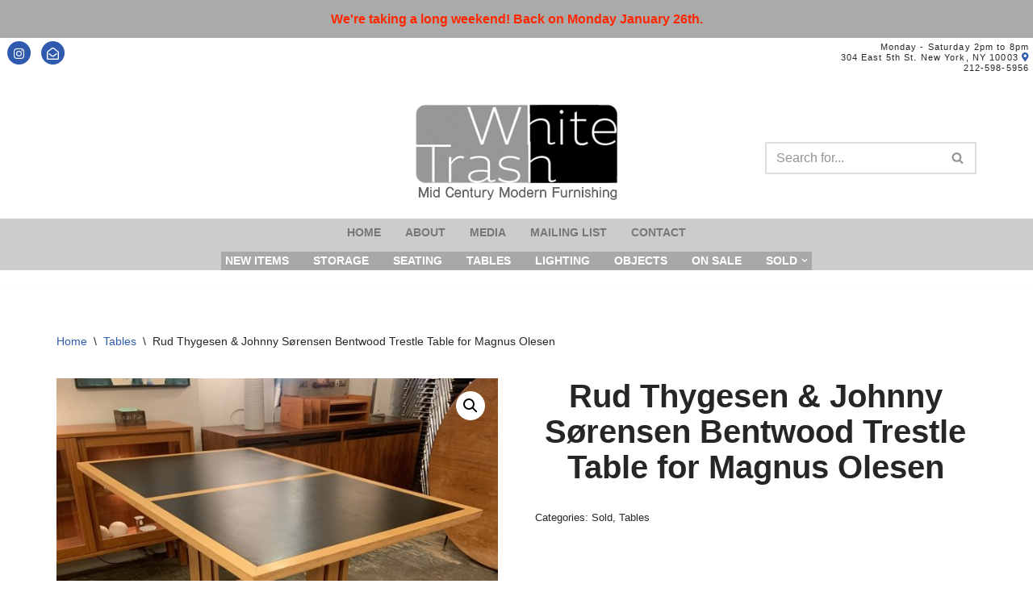

--- FILE ---
content_type: text/html; charset=UTF-8
request_url: https://www.whitetrashnyc.com/products/rud-thygesen-johnny-sorensen-bentwood-trestle-table-for-magnus-olesen/
body_size: 17350
content:
<!DOCTYPE html>
<html lang="en-US">

<head>
	<meta charset="UTF-8">
	<meta name="viewport" content="width=device-width, initial-scale=1, minimum-scale=1">
	<link rel="profile" href="https://gmpg.org/xfn/11">
		<title>Rud Thygesen &#038; Johnny Sørensen Bentwood Trestle Table for Magnus Olesen &#8211; Mid-Century Modern Furnishings &#8211; White Trash NYC</title>
<meta name='robots' content='max-image-preview:large' />
<link rel='dns-prefetch' href='//use.fontawesome.com' />
<link rel="alternate" type="application/rss+xml" title="Mid-Century Modern Furnishings - White Trash NYC &raquo; Feed" href="https://www.whitetrashnyc.com/feed/" />
<link rel="alternate" type="application/rss+xml" title="Mid-Century Modern Furnishings - White Trash NYC &raquo; Comments Feed" href="https://www.whitetrashnyc.com/comments/feed/" />
<link rel="alternate" title="oEmbed (JSON)" type="application/json+oembed" href="https://www.whitetrashnyc.com/wp-json/oembed/1.0/embed?url=https%3A%2F%2Fwww.whitetrashnyc.com%2Fproducts%2Frud-thygesen-johnny-sorensen-bentwood-trestle-table-for-magnus-olesen%2F" />
<link rel="alternate" title="oEmbed (XML)" type="text/xml+oembed" href="https://www.whitetrashnyc.com/wp-json/oembed/1.0/embed?url=https%3A%2F%2Fwww.whitetrashnyc.com%2Fproducts%2Frud-thygesen-johnny-sorensen-bentwood-trestle-table-for-magnus-olesen%2F&#038;format=xml" />
		<style>
			.lazyload,
			.lazyloading {
				max-width: 100%;
			}
		</style>
		<style id='wp-img-auto-sizes-contain-inline-css' type='text/css'>
img:is([sizes=auto i],[sizes^="auto," i]){contain-intrinsic-size:3000px 1500px}
/*# sourceURL=wp-img-auto-sizes-contain-inline-css */
</style>
<style id='wp-emoji-styles-inline-css' type='text/css'>

	img.wp-smiley, img.emoji {
		display: inline !important;
		border: none !important;
		box-shadow: none !important;
		height: 1em !important;
		width: 1em !important;
		margin: 0 0.07em !important;
		vertical-align: -0.1em !important;
		background: none !important;
		padding: 0 !important;
	}
/*# sourceURL=wp-emoji-styles-inline-css */
</style>
<link rel='stylesheet' id='wp-block-library-css' href='https://www.whitetrashnyc.com/wp-includes/css/dist/block-library/style.min.css?ver=a4e7e26f433d210bb5977f0a0c4343a0' type='text/css' media='all' />
<link rel='stylesheet' id='wc-blocks-style-css' href='https://www.whitetrashnyc.com/wp-content/plugins/woocommerce/assets/client/blocks/wc-blocks.css?ver=wc-9.5.3' type='text/css' media='all' />
<style id='global-styles-inline-css' type='text/css'>
:root{--wp--preset--aspect-ratio--square: 1;--wp--preset--aspect-ratio--4-3: 4/3;--wp--preset--aspect-ratio--3-4: 3/4;--wp--preset--aspect-ratio--3-2: 3/2;--wp--preset--aspect-ratio--2-3: 2/3;--wp--preset--aspect-ratio--16-9: 16/9;--wp--preset--aspect-ratio--9-16: 9/16;--wp--preset--color--black: #000000;--wp--preset--color--cyan-bluish-gray: #abb8c3;--wp--preset--color--white: #ffffff;--wp--preset--color--pale-pink: #f78da7;--wp--preset--color--vivid-red: #cf2e2e;--wp--preset--color--luminous-vivid-orange: #ff6900;--wp--preset--color--luminous-vivid-amber: #fcb900;--wp--preset--color--light-green-cyan: #7bdcb5;--wp--preset--color--vivid-green-cyan: #00d084;--wp--preset--color--pale-cyan-blue: #8ed1fc;--wp--preset--color--vivid-cyan-blue: #0693e3;--wp--preset--color--vivid-purple: #9b51e0;--wp--preset--color--neve-link-color: var(--nv-primary-accent);--wp--preset--color--neve-link-hover-color: var(--nv-secondary-accent);--wp--preset--color--nv-site-bg: var(--nv-site-bg);--wp--preset--color--nv-light-bg: var(--nv-light-bg);--wp--preset--color--nv-dark-bg: var(--nv-dark-bg);--wp--preset--color--neve-text-color: var(--nv-text-color);--wp--preset--color--nv-text-dark-bg: var(--nv-text-dark-bg);--wp--preset--color--nv-c-1: var(--nv-c-1);--wp--preset--color--nv-c-2: var(--nv-c-2);--wp--preset--gradient--vivid-cyan-blue-to-vivid-purple: linear-gradient(135deg,rgb(6,147,227) 0%,rgb(155,81,224) 100%);--wp--preset--gradient--light-green-cyan-to-vivid-green-cyan: linear-gradient(135deg,rgb(122,220,180) 0%,rgb(0,208,130) 100%);--wp--preset--gradient--luminous-vivid-amber-to-luminous-vivid-orange: linear-gradient(135deg,rgb(252,185,0) 0%,rgb(255,105,0) 100%);--wp--preset--gradient--luminous-vivid-orange-to-vivid-red: linear-gradient(135deg,rgb(255,105,0) 0%,rgb(207,46,46) 100%);--wp--preset--gradient--very-light-gray-to-cyan-bluish-gray: linear-gradient(135deg,rgb(238,238,238) 0%,rgb(169,184,195) 100%);--wp--preset--gradient--cool-to-warm-spectrum: linear-gradient(135deg,rgb(74,234,220) 0%,rgb(151,120,209) 20%,rgb(207,42,186) 40%,rgb(238,44,130) 60%,rgb(251,105,98) 80%,rgb(254,248,76) 100%);--wp--preset--gradient--blush-light-purple: linear-gradient(135deg,rgb(255,206,236) 0%,rgb(152,150,240) 100%);--wp--preset--gradient--blush-bordeaux: linear-gradient(135deg,rgb(254,205,165) 0%,rgb(254,45,45) 50%,rgb(107,0,62) 100%);--wp--preset--gradient--luminous-dusk: linear-gradient(135deg,rgb(255,203,112) 0%,rgb(199,81,192) 50%,rgb(65,88,208) 100%);--wp--preset--gradient--pale-ocean: linear-gradient(135deg,rgb(255,245,203) 0%,rgb(182,227,212) 50%,rgb(51,167,181) 100%);--wp--preset--gradient--electric-grass: linear-gradient(135deg,rgb(202,248,128) 0%,rgb(113,206,126) 100%);--wp--preset--gradient--midnight: linear-gradient(135deg,rgb(2,3,129) 0%,rgb(40,116,252) 100%);--wp--preset--font-size--small: 13px;--wp--preset--font-size--medium: 20px;--wp--preset--font-size--large: 36px;--wp--preset--font-size--x-large: 42px;--wp--preset--font-family--inter: "Inter", sans-serif;--wp--preset--font-family--cardo: Cardo;--wp--preset--spacing--20: 0.44rem;--wp--preset--spacing--30: 0.67rem;--wp--preset--spacing--40: 1rem;--wp--preset--spacing--50: 1.5rem;--wp--preset--spacing--60: 2.25rem;--wp--preset--spacing--70: 3.38rem;--wp--preset--spacing--80: 5.06rem;--wp--preset--shadow--natural: 6px 6px 9px rgba(0, 0, 0, 0.2);--wp--preset--shadow--deep: 12px 12px 50px rgba(0, 0, 0, 0.4);--wp--preset--shadow--sharp: 6px 6px 0px rgba(0, 0, 0, 0.2);--wp--preset--shadow--outlined: 6px 6px 0px -3px rgb(255, 255, 255), 6px 6px rgb(0, 0, 0);--wp--preset--shadow--crisp: 6px 6px 0px rgb(0, 0, 0);}:where(.is-layout-flex){gap: 0.5em;}:where(.is-layout-grid){gap: 0.5em;}body .is-layout-flex{display: flex;}.is-layout-flex{flex-wrap: wrap;align-items: center;}.is-layout-flex > :is(*, div){margin: 0;}body .is-layout-grid{display: grid;}.is-layout-grid > :is(*, div){margin: 0;}:where(.wp-block-columns.is-layout-flex){gap: 2em;}:where(.wp-block-columns.is-layout-grid){gap: 2em;}:where(.wp-block-post-template.is-layout-flex){gap: 1.25em;}:where(.wp-block-post-template.is-layout-grid){gap: 1.25em;}.has-black-color{color: var(--wp--preset--color--black) !important;}.has-cyan-bluish-gray-color{color: var(--wp--preset--color--cyan-bluish-gray) !important;}.has-white-color{color: var(--wp--preset--color--white) !important;}.has-pale-pink-color{color: var(--wp--preset--color--pale-pink) !important;}.has-vivid-red-color{color: var(--wp--preset--color--vivid-red) !important;}.has-luminous-vivid-orange-color{color: var(--wp--preset--color--luminous-vivid-orange) !important;}.has-luminous-vivid-amber-color{color: var(--wp--preset--color--luminous-vivid-amber) !important;}.has-light-green-cyan-color{color: var(--wp--preset--color--light-green-cyan) !important;}.has-vivid-green-cyan-color{color: var(--wp--preset--color--vivid-green-cyan) !important;}.has-pale-cyan-blue-color{color: var(--wp--preset--color--pale-cyan-blue) !important;}.has-vivid-cyan-blue-color{color: var(--wp--preset--color--vivid-cyan-blue) !important;}.has-vivid-purple-color{color: var(--wp--preset--color--vivid-purple) !important;}.has-black-background-color{background-color: var(--wp--preset--color--black) !important;}.has-cyan-bluish-gray-background-color{background-color: var(--wp--preset--color--cyan-bluish-gray) !important;}.has-white-background-color{background-color: var(--wp--preset--color--white) !important;}.has-pale-pink-background-color{background-color: var(--wp--preset--color--pale-pink) !important;}.has-vivid-red-background-color{background-color: var(--wp--preset--color--vivid-red) !important;}.has-luminous-vivid-orange-background-color{background-color: var(--wp--preset--color--luminous-vivid-orange) !important;}.has-luminous-vivid-amber-background-color{background-color: var(--wp--preset--color--luminous-vivid-amber) !important;}.has-light-green-cyan-background-color{background-color: var(--wp--preset--color--light-green-cyan) !important;}.has-vivid-green-cyan-background-color{background-color: var(--wp--preset--color--vivid-green-cyan) !important;}.has-pale-cyan-blue-background-color{background-color: var(--wp--preset--color--pale-cyan-blue) !important;}.has-vivid-cyan-blue-background-color{background-color: var(--wp--preset--color--vivid-cyan-blue) !important;}.has-vivid-purple-background-color{background-color: var(--wp--preset--color--vivid-purple) !important;}.has-black-border-color{border-color: var(--wp--preset--color--black) !important;}.has-cyan-bluish-gray-border-color{border-color: var(--wp--preset--color--cyan-bluish-gray) !important;}.has-white-border-color{border-color: var(--wp--preset--color--white) !important;}.has-pale-pink-border-color{border-color: var(--wp--preset--color--pale-pink) !important;}.has-vivid-red-border-color{border-color: var(--wp--preset--color--vivid-red) !important;}.has-luminous-vivid-orange-border-color{border-color: var(--wp--preset--color--luminous-vivid-orange) !important;}.has-luminous-vivid-amber-border-color{border-color: var(--wp--preset--color--luminous-vivid-amber) !important;}.has-light-green-cyan-border-color{border-color: var(--wp--preset--color--light-green-cyan) !important;}.has-vivid-green-cyan-border-color{border-color: var(--wp--preset--color--vivid-green-cyan) !important;}.has-pale-cyan-blue-border-color{border-color: var(--wp--preset--color--pale-cyan-blue) !important;}.has-vivid-cyan-blue-border-color{border-color: var(--wp--preset--color--vivid-cyan-blue) !important;}.has-vivid-purple-border-color{border-color: var(--wp--preset--color--vivid-purple) !important;}.has-vivid-cyan-blue-to-vivid-purple-gradient-background{background: var(--wp--preset--gradient--vivid-cyan-blue-to-vivid-purple) !important;}.has-light-green-cyan-to-vivid-green-cyan-gradient-background{background: var(--wp--preset--gradient--light-green-cyan-to-vivid-green-cyan) !important;}.has-luminous-vivid-amber-to-luminous-vivid-orange-gradient-background{background: var(--wp--preset--gradient--luminous-vivid-amber-to-luminous-vivid-orange) !important;}.has-luminous-vivid-orange-to-vivid-red-gradient-background{background: var(--wp--preset--gradient--luminous-vivid-orange-to-vivid-red) !important;}.has-very-light-gray-to-cyan-bluish-gray-gradient-background{background: var(--wp--preset--gradient--very-light-gray-to-cyan-bluish-gray) !important;}.has-cool-to-warm-spectrum-gradient-background{background: var(--wp--preset--gradient--cool-to-warm-spectrum) !important;}.has-blush-light-purple-gradient-background{background: var(--wp--preset--gradient--blush-light-purple) !important;}.has-blush-bordeaux-gradient-background{background: var(--wp--preset--gradient--blush-bordeaux) !important;}.has-luminous-dusk-gradient-background{background: var(--wp--preset--gradient--luminous-dusk) !important;}.has-pale-ocean-gradient-background{background: var(--wp--preset--gradient--pale-ocean) !important;}.has-electric-grass-gradient-background{background: var(--wp--preset--gradient--electric-grass) !important;}.has-midnight-gradient-background{background: var(--wp--preset--gradient--midnight) !important;}.has-small-font-size{font-size: var(--wp--preset--font-size--small) !important;}.has-medium-font-size{font-size: var(--wp--preset--font-size--medium) !important;}.has-large-font-size{font-size: var(--wp--preset--font-size--large) !important;}.has-x-large-font-size{font-size: var(--wp--preset--font-size--x-large) !important;}
/*# sourceURL=global-styles-inline-css */
</style>

<style id='classic-theme-styles-inline-css' type='text/css'>
/*! This file is auto-generated */
.wp-block-button__link{color:#fff;background-color:#32373c;border-radius:9999px;box-shadow:none;text-decoration:none;padding:calc(.667em + 2px) calc(1.333em + 2px);font-size:1.125em}.wp-block-file__button{background:#32373c;color:#fff;text-decoration:none}
/*# sourceURL=/wp-includes/css/classic-themes.min.css */
</style>
<style id='font-awesome-svg-styles-default-inline-css' type='text/css'>
.svg-inline--fa {
  display: inline-block;
  height: 1em;
  overflow: visible;
  vertical-align: -.125em;
}
/*# sourceURL=font-awesome-svg-styles-default-inline-css */
</style>
<link rel='stylesheet' id='font-awesome-svg-styles-css' href='https://www.whitetrashnyc.com/wp-content/uploads/font-awesome/v5.12.1/css/svg-with-js.css' type='text/css' media='all' />
<style id='font-awesome-svg-styles-inline-css' type='text/css'>
   .wp-block-font-awesome-icon svg::before,
   .wp-rich-text-font-awesome-icon svg::before {content: unset;}
/*# sourceURL=font-awesome-svg-styles-inline-css */
</style>
<link rel='stylesheet' id='contact-form-7-css' href='https://www.whitetrashnyc.com/wp-content/plugins/contact-form-7/includes/css/styles.css?ver=6.1.4' type='text/css' media='all' />
<link rel='stylesheet' id='simple-banner-style-css' href='https://www.whitetrashnyc.com/wp-content/plugins/simple-banner/simple-banner.css?ver=3.2.0' type='text/css' media='all' />
<link rel='stylesheet' id='woo-related-products-css' href='https://www.whitetrashnyc.com/wp-content/plugins/woo-related-products-refresh-on-reload/public/css/woo-related-products-public.css?ver=1.0.0' type='text/css' media='all' />
<link rel='stylesheet' id='photoswipe-css' href='https://www.whitetrashnyc.com/wp-content/plugins/woocommerce/assets/css/photoswipe/photoswipe.min.css?ver=9.5.3' type='text/css' media='all' />
<link rel='stylesheet' id='photoswipe-default-skin-css' href='https://www.whitetrashnyc.com/wp-content/plugins/woocommerce/assets/css/photoswipe/default-skin/default-skin.min.css?ver=9.5.3' type='text/css' media='all' />
<link rel='stylesheet' id='woocommerce-layout-css' href='https://www.whitetrashnyc.com/wp-content/plugins/woocommerce/assets/css/woocommerce-layout.css?ver=9.5.3' type='text/css' media='all' />
<link rel='stylesheet' id='woocommerce-smallscreen-css' href='https://www.whitetrashnyc.com/wp-content/plugins/woocommerce/assets/css/woocommerce-smallscreen.css?ver=9.5.3' type='text/css' media='only screen and (max-width: 768px)' />
<link rel='stylesheet' id='woocommerce-general-css' href='https://www.whitetrashnyc.com/wp-content/plugins/woocommerce/assets/css/woocommerce.css?ver=9.5.3' type='text/css' media='all' />
<style id='woocommerce-inline-inline-css' type='text/css'>
.woocommerce form .form-row .required { visibility: visible; }
/*# sourceURL=woocommerce-inline-inline-css */
</style>
<link rel='stylesheet' id='neve-woocommerce-css' href='https://www.whitetrashnyc.com/wp-content/themes/neve/assets/css/woocommerce.min.css?ver=3.3.0' type='text/css' media='all' />
<link rel='stylesheet' id='neve-style-css' href='https://www.whitetrashnyc.com/wp-content/themes/neve/style-main-new.min.css?ver=3.3.0' type='text/css' media='all' />
<style id='neve-style-inline-css' type='text/css'>
.nv-meta-list li.meta:not(:last-child):after { content:"/" }.nv-meta-list .no-mobile{
			display:none;
		}.nv-meta-list li.last::after{
			content: ""!important;
		}@media (min-width: 769px) {
			.nv-meta-list .no-mobile {
				display: inline-block;
			}
			.nv-meta-list li.last:not(:last-child)::after {
		 		content: "/" !important;
			}
		}
 :root{ --container: 748px;--postwidth:100%; --primarybtnbg: var(--nv-primary-accent); --primarybtnhoverbg: var(--nv-primary-accent); --primarybtncolor: #ffffff; --secondarybtncolor: var(--nv-primary-accent); --primarybtnhovercolor: #ffffff; --secondarybtnhovercolor: var(--nv-primary-accent);--primarybtnborderradius:3px;--secondarybtnborderradius:3px;--secondarybtnborderwidth:3px;--btnpadding:13px 15px;--primarybtnpadding:13px 15px;--secondarybtnpadding:10px 12px; --bodyfontfamily: Arial,Helvetica,sans-serif; --bodyfontsize: 15px; --bodylineheight: 1.6; --bodyletterspacing: 0px; --bodyfontweight: 400; --h1fontsize: 36px; --h1fontweight: 700; --h1lineheight: 1.2; --h1letterspacing: 0px; --h1texttransform: none; --h2fontsize: 28px; --h2fontweight: 700; --h2lineheight: 1.3; --h2letterspacing: 0px; --h2texttransform: none; --h3fontsize: 24px; --h3fontweight: 700; --h3lineheight: 1.4; --h3letterspacing: 0px; --h3texttransform: none; --h4fontsize: 20px; --h4fontweight: 700; --h4lineheight: 1.6; --h4letterspacing: 0px; --h4texttransform: none; --h5fontsize: 16px; --h5fontweight: 700; --h5lineheight: 1.6; --h5letterspacing: 0px; --h5texttransform: none; --h6fontsize: 14px; --h6fontweight: 700; --h6lineheight: 1.6; --h6letterspacing: 0px; --h6texttransform: none;--formfieldborderwidth:2px;--formfieldborderradius:3px; --formfieldbgcolor: var(--nv-site-bg); --formfieldbordercolor: #dddddd; --formfieldcolor: var(--nv-text-color);--formfieldpadding:10px 12px; } .has-neve-button-color-color{ color: var(--nv-primary-accent)!important; } .has-neve-button-color-background-color{ background-color: var(--nv-primary-accent)!important; } .single-post-container .alignfull > [class*="__inner-container"], .single-post-container .alignwide > [class*="__inner-container"]{ max-width:718px } .single-product .alignfull > [class*="__inner-container"], .single-product .alignwide > [class*="__inner-container"]{ max-width:718px } .nv-meta-list{ --avatarsize: 20px; } .single .nv-meta-list{ --avatarsize: 20px; } .nv-is-boxed.nv-comments-wrap{ --padding:20px; } .nv-is-boxed.comment-respond{ --padding:20px; } .global-styled{ --bgcolor: var(--nv-site-bg); } .header-top{ --rowbcolor: var(--nv-light-bg); --color: var(--nv-text-color); --bgcolor: #ffffff; } .header-main{ --rowbcolor: var(--nv-light-bg); --color: var(--nv-text-color); --bgcolor: #ffffff; } .header-bottom{ --rowbcolor: var(--nv-light-bg); --color: var(--nv-text-color); --bgcolor: #ffffff; } .header-menu-sidebar-bg{ --justify: flex-start; --textalign: left;--flexg: 1; --color: var(--nv-text-color); --bgcolor: #cccccc; } .header-menu-sidebar{ width: 360px; } .is-menu-sidebar > .wrapper{ left: 360px; } .builder-item--logo{ --maxwidth: 120px;--padding:10px 0; --textalign: center;--justify: center; } .builder-item--nav-icon{ --padding:10px 15px; } .builder-item--primary-menu{ --hovercolor: var(--nv-secondary-accent); --activecolor: var(--nv-primary-accent); --spacing: 20px; --height: 15px; --fontsize: 1em; --lineheight: 1.6; --letterspacing: 0px; --fontweight: 500; --texttransform: none; --iconsize: 1em; } .hfg-is-group.has-primary-menu .inherit-ff{ --inheritedfw: 500; } .builder-item--header_search{ --height: 40px;--formfieldborderwidth:2px;--formfieldborderradius:2px; } .builder-item--secondary-menu{ --hovercolor: var(--nv-secondary-accent); --spacing: 15px; --height: 35px; --fontsize: 1em; --lineheight: 1.6; --letterspacing: 0px; --fontweight: 500; --texttransform: none; --iconsize: 1em; } .hfg-is-group.has-secondary-menu .inherit-ff{ --inheritedfw: 500; } .footer-top-inner .row{ grid-template-columns:1fr; --valign: flex-start; } .footer-top{ --rowbcolor: var(--nv-light-bg); --color: var(--nv-text-dark-bg); --bgcolor: #24292e; } .footer-main-inner .row{ grid-template-columns:1fr 1fr 1fr; --valign: flex-start; } .footer-main{ --rowbcolor: var(--nv-light-bg); --color: var(--nv-text-color); --bgcolor: var(--nv-site-bg); } .footer-bottom-inner .row{ grid-template-columns:1fr; --valign: flex-start; } .footer-bottom{ --rowbcolor: var(--nv-light-bg); --color: var(--nv-text-dark-bg); --bgcolor: #24292e; } .builder-item--footer-one-widgets{ --textalign: center;--justify: center; } @media(min-width: 576px){ :root{ --container: 992px;--postwidth:50%;--btnpadding:13px 15px;--primarybtnpadding:13px 15px;--secondarybtnpadding:10px 12px; --bodyfontsize: 16px; --bodylineheight: 1.6; --bodyletterspacing: 0px; --h1fontsize: 38px; --h1lineheight: 1.2; --h1letterspacing: 0px; --h2fontsize: 30px; --h2lineheight: 1.2; --h2letterspacing: 0px; --h3fontsize: 26px; --h3lineheight: 1.4; --h3letterspacing: 0px; --h4fontsize: 22px; --h4lineheight: 1.5; --h4letterspacing: 0px; --h5fontsize: 18px; --h5lineheight: 1.6; --h5letterspacing: 0px; --h6fontsize: 14px; --h6lineheight: 1.6; --h6letterspacing: 0px; } .single-post-container .alignfull > [class*="__inner-container"], .single-post-container .alignwide > [class*="__inner-container"]{ max-width:962px } .single-product .alignfull > [class*="__inner-container"], .single-product .alignwide > [class*="__inner-container"]{ max-width:962px } .nv-meta-list{ --avatarsize: 20px; } .single .nv-meta-list{ --avatarsize: 20px; } .nv-is-boxed.nv-comments-wrap{ --padding:30px; } .nv-is-boxed.comment-respond{ --padding:30px; } .header-menu-sidebar-bg{ --justify: flex-start; --textalign: left;--flexg: 1; } .header-menu-sidebar{ width: 360px; } .is-menu-sidebar > .wrapper{ left: 360px; } .builder-item--logo{ --maxwidth: 120px;--padding:10px 0; --textalign: center;--justify: center; } .builder-item--nav-icon{ --padding:10px 15px; } .builder-item--primary-menu{ --spacing: 20px; --height: 15px; --fontsize: 1em; --lineheight: 1.6; --letterspacing: 0px; --iconsize: 1em; } .builder-item--header_search{ --height: 40px;--formfieldborderwidth:2px;--formfieldborderradius:2px; } .builder-item--secondary-menu{ --spacing: 15px; --height: 35px; --fontsize: 1em; --lineheight: 1.6; --letterspacing: 0px; --iconsize: 1em; } .builder-item--footer-one-widgets{ --textalign: center;--justify: center; } }@media(min-width: 960px){ :root{ --container: 1170px;--postwidth:33.333333333333%;--btnpadding:13px 15px;--primarybtnpadding:13px 15px;--secondarybtnpadding:10px 12px; --bodyfontsize: 16px; --bodylineheight: 1.7; --bodyletterspacing: 0px; --h1fontsize: 40px; --h1lineheight: 1.1; --h1letterspacing: 0px; --h2fontsize: 32px; --h2lineheight: 1.2; --h2letterspacing: 0px; --h3fontsize: 28px; --h3lineheight: 1.4; --h3letterspacing: 0px; --h4fontsize: 24px; --h4lineheight: 1.5; --h4letterspacing: 0px; --h5fontsize: 20px; --h5lineheight: 1.6; --h5letterspacing: 0px; --h6fontsize: 16px; --h6lineheight: 1.6; --h6letterspacing: 0px; } body:not(.single):not(.archive):not(.blog):not(.search):not(.error404) .neve-main > .container .col, body.post-type-archive-course .neve-main > .container .col, body.post-type-archive-llms_membership .neve-main > .container .col{ max-width: 100%; } body:not(.single):not(.archive):not(.blog):not(.search):not(.error404) .nv-sidebar-wrap, body.post-type-archive-course .nv-sidebar-wrap, body.post-type-archive-llms_membership .nv-sidebar-wrap{ max-width: 0%; } .neve-main > .archive-container .nv-index-posts.col{ max-width: 100%; } .neve-main > .archive-container .nv-sidebar-wrap{ max-width: 0%; } .neve-main > .single-post-container .nv-single-post-wrap.col{ max-width: 70%; } .single-post-container .alignfull > [class*="__inner-container"], .single-post-container .alignwide > [class*="__inner-container"]{ max-width:789px } .container-fluid.single-post-container .alignfull > [class*="__inner-container"], .container-fluid.single-post-container .alignwide > [class*="__inner-container"]{ max-width:calc(70% + 15px) } .neve-main > .single-post-container .nv-sidebar-wrap{ max-width: 30%; } .archive.woocommerce .neve-main > .shop-container .nv-shop.col{ max-width: 70%; } .archive.woocommerce .neve-main > .shop-container .nv-sidebar-wrap{ max-width: 30%; } .single-product .neve-main > .shop-container .nv-shop.col{ max-width: 100%; } .single-product .alignfull > [class*="__inner-container"], .single-product .alignwide > [class*="__inner-container"]{ max-width:1140px } .single-product .container-fluid .alignfull > [class*="__inner-container"], .single-product .alignwide > [class*="__inner-container"]{ max-width:calc(100% + 15px) } .single-product .neve-main > .shop-container .nv-sidebar-wrap{ max-width: 0%; } .nv-meta-list{ --avatarsize: 20px; } .single .nv-meta-list{ --avatarsize: 20px; } .nv-is-boxed.nv-comments-wrap{ --padding:40px; } .nv-is-boxed.comment-respond{ --padding:40px; } .header-menu-sidebar-bg{ --justify: flex-start; --textalign: left;--flexg: 1; } .header-menu-sidebar{ width: 360px; } .is-menu-sidebar > .wrapper{ left: 360px; } .builder-item--logo{ --maxwidth: 250px;--padding:0 0 15px 0;; --textalign: center;--justify: center; } .builder-item--nav-icon{ --padding:10px 15px; } .builder-item--primary-menu{ --spacing: 20px; --height: 15px;--margin:-31px; --fontsize: 1em; --lineheight: 1.6; --letterspacing: 0px; --iconsize: 1em; } .builder-item--header_search{ --height: 40px;--formfieldborderwidth:2px;--formfieldborderradius:2px; } .builder-item--secondary-menu{ --spacing: 20px; --height: 35px;--padding:0 0 29px 0;;--margin:-18px; --fontsize: 1em; --lineheight: 1.6; --letterspacing: 0px; --iconsize: 1em; } .builder-item--footer-one-widgets{ --textalign: center;--justify: center; } }:root{--nv-primary-accent:#2f5aae;--nv-secondary-accent:#2f5aae;--nv-site-bg:#ffffff;--nv-light-bg:#f4f5f7;--nv-dark-bg:#121212;--nv-text-color:#272626;--nv-text-dark-bg:#ffffff;--nv-c-1:#9463ae;--nv-c-2:#be574b;--nv-fallback-ff:Arial, Helvetica, sans-serif;}
/*# sourceURL=neve-style-inline-css */
</style>
<link rel='stylesheet' id='font-awesome-official-css' href='https://use.fontawesome.com/releases/v5.12.1/css/all.css' type='text/css' media='all' integrity="sha384-v8BU367qNbs/aIZIxuivaU55N5GPF89WBerHoGA4QTcbUjYiLQtKdrfXnqAcXyTv" crossorigin="anonymous" />
<link rel='stylesheet' id='neve-child-style-css' href='https://www.whitetrashnyc.com/wp-content/themes/neve-child/style.css?ver=3.3.0' type='text/css' media='all' />
<link rel='stylesheet' id='font-awesome-official-v4shim-css' href='https://use.fontawesome.com/releases/v5.12.1/css/v4-shims.css' type='text/css' media='all' integrity="sha384-C8a18+Gvny8XkjAdfto/vjAUdpGuPtl1Ix/K2BgKhFaVO6w4onVVHiEaN9h9XsvX" crossorigin="anonymous" />
<style id='font-awesome-official-v4shim-inline-css' type='text/css'>
@font-face {
font-family: "FontAwesome";
font-display: block;
src: url("https://use.fontawesome.com/releases/v5.12.1/webfonts/fa-brands-400.eot"),
		url("https://use.fontawesome.com/releases/v5.12.1/webfonts/fa-brands-400.eot?#iefix") format("embedded-opentype"),
		url("https://use.fontawesome.com/releases/v5.12.1/webfonts/fa-brands-400.woff2") format("woff2"),
		url("https://use.fontawesome.com/releases/v5.12.1/webfonts/fa-brands-400.woff") format("woff"),
		url("https://use.fontawesome.com/releases/v5.12.1/webfonts/fa-brands-400.ttf") format("truetype"),
		url("https://use.fontawesome.com/releases/v5.12.1/webfonts/fa-brands-400.svg#fontawesome") format("svg");
}

@font-face {
font-family: "FontAwesome";
font-display: block;
src: url("https://use.fontawesome.com/releases/v5.12.1/webfonts/fa-solid-900.eot"),
		url("https://use.fontawesome.com/releases/v5.12.1/webfonts/fa-solid-900.eot?#iefix") format("embedded-opentype"),
		url("https://use.fontawesome.com/releases/v5.12.1/webfonts/fa-solid-900.woff2") format("woff2"),
		url("https://use.fontawesome.com/releases/v5.12.1/webfonts/fa-solid-900.woff") format("woff"),
		url("https://use.fontawesome.com/releases/v5.12.1/webfonts/fa-solid-900.ttf") format("truetype"),
		url("https://use.fontawesome.com/releases/v5.12.1/webfonts/fa-solid-900.svg#fontawesome") format("svg");
}

@font-face {
font-family: "FontAwesome";
font-display: block;
src: url("https://use.fontawesome.com/releases/v5.12.1/webfonts/fa-regular-400.eot"),
		url("https://use.fontawesome.com/releases/v5.12.1/webfonts/fa-regular-400.eot?#iefix") format("embedded-opentype"),
		url("https://use.fontawesome.com/releases/v5.12.1/webfonts/fa-regular-400.woff2") format("woff2"),
		url("https://use.fontawesome.com/releases/v5.12.1/webfonts/fa-regular-400.woff") format("woff"),
		url("https://use.fontawesome.com/releases/v5.12.1/webfonts/fa-regular-400.ttf") format("truetype"),
		url("https://use.fontawesome.com/releases/v5.12.1/webfonts/fa-regular-400.svg#fontawesome") format("svg");
unicode-range: U+F004-F005,U+F007,U+F017,U+F022,U+F024,U+F02E,U+F03E,U+F044,U+F057-F059,U+F06E,U+F070,U+F075,U+F07B-F07C,U+F080,U+F086,U+F089,U+F094,U+F09D,U+F0A0,U+F0A4-F0A7,U+F0C5,U+F0C7-F0C8,U+F0E0,U+F0EB,U+F0F3,U+F0F8,U+F0FE,U+F111,U+F118-F11A,U+F11C,U+F133,U+F144,U+F146,U+F14A,U+F14D-F14E,U+F150-F152,U+F15B-F15C,U+F164-F165,U+F185-F186,U+F191-F192,U+F1AD,U+F1C1-F1C9,U+F1CD,U+F1D8,U+F1E3,U+F1EA,U+F1F6,U+F1F9,U+F20A,U+F247-F249,U+F24D,U+F254-F25B,U+F25D,U+F267,U+F271-F274,U+F279,U+F28B,U+F28D,U+F2B5-F2B6,U+F2B9,U+F2BB,U+F2BD,U+F2C1-F2C2,U+F2D0,U+F2D2,U+F2DC,U+F2ED,U+F328,U+F358-F35B,U+F3A5,U+F3D1,U+F410,U+F4AD;
}
/*# sourceURL=font-awesome-official-v4shim-inline-css */
</style>
<script type="text/javascript" src="https://www.whitetrashnyc.com/wp-includes/js/jquery/jquery.min.js?ver=3.7.1" id="jquery-core-js"></script>
<script type="text/javascript" src="https://www.whitetrashnyc.com/wp-includes/js/jquery/jquery-migrate.min.js?ver=3.4.1" id="jquery-migrate-js"></script>
<script type="text/javascript" id="simple-banner-script-js-before">
/* <![CDATA[ */
const simpleBannerScriptParams = {"pro_version_enabled":"","debug_mode":"","id":57152,"version":"3.2.0","banner_params":[{"hide_simple_banner":"no","simple_banner_prepend_element":"body","simple_banner_position":"","header_margin":"","header_padding":"","wp_body_open_enabled":"","wp_body_open":true,"simple_banner_z_index":"","simple_banner_text":"<strong>We're taking a long weekend! Back on Monday January 26th.<\/strong>","disabled_on_current_page":false,"disabled_pages_array":[],"is_current_page_a_post":false,"disabled_on_posts":"","simple_banner_disabled_page_paths":"","simple_banner_font_size":"","simple_banner_color":"#aaaaaa","simple_banner_text_color":"#ff2600","simple_banner_link_color":"","simple_banner_close_color":"","simple_banner_custom_css":"","simple_banner_scrolling_custom_css":"","simple_banner_text_custom_css":"","simple_banner_button_css":"","site_custom_css":"","keep_site_custom_css":"","site_custom_js":"","keep_site_custom_js":"","close_button_enabled":"","close_button_expiration":"","close_button_cookie_set":false,"current_date":{"date":"2026-01-25 22:00:39.592885","timezone_type":3,"timezone":"UTC"},"start_date":{"date":"2026-01-25 22:00:39.592895","timezone_type":3,"timezone":"UTC"},"end_date":{"date":"2026-01-25 22:00:39.592900","timezone_type":3,"timezone":"UTC"},"simple_banner_start_after_date":"","simple_banner_remove_after_date":"","simple_banner_insert_inside_element":""}]}
//# sourceURL=simple-banner-script-js-before
/* ]]> */
</script>
<script type="text/javascript" src="https://www.whitetrashnyc.com/wp-content/plugins/simple-banner/simple-banner.js?ver=3.2.0" id="simple-banner-script-js"></script>
<script type="text/javascript" src="https://www.whitetrashnyc.com/wp-content/plugins/woocommerce/assets/js/jquery-blockui/jquery.blockUI.min.js?ver=2.7.0-wc.9.5.3" id="jquery-blockui-js" defer="defer" data-wp-strategy="defer"></script>
<script type="text/javascript" id="wc-add-to-cart-js-extra">
/* <![CDATA[ */
var wc_add_to_cart_params = {"ajax_url":"/wp-admin/admin-ajax.php","wc_ajax_url":"/?wc-ajax=%%endpoint%%","i18n_view_cart":"View cart","cart_url":"https://www.whitetrashnyc.com/cart/","is_cart":"","cart_redirect_after_add":"no"};
//# sourceURL=wc-add-to-cart-js-extra
/* ]]> */
</script>
<script type="text/javascript" src="https://www.whitetrashnyc.com/wp-content/plugins/woocommerce/assets/js/frontend/add-to-cart.min.js?ver=9.5.3" id="wc-add-to-cart-js" defer="defer" data-wp-strategy="defer"></script>
<script type="text/javascript" src="https://www.whitetrashnyc.com/wp-content/plugins/woocommerce/assets/js/zoom/jquery.zoom.min.js?ver=1.7.21-wc.9.5.3" id="zoom-js" defer="defer" data-wp-strategy="defer"></script>
<script type="text/javascript" src="https://www.whitetrashnyc.com/wp-content/plugins/woocommerce/assets/js/flexslider/jquery.flexslider.min.js?ver=2.7.2-wc.9.5.3" id="flexslider-js" defer="defer" data-wp-strategy="defer"></script>
<script type="text/javascript" src="https://www.whitetrashnyc.com/wp-content/plugins/woocommerce/assets/js/photoswipe/photoswipe.min.js?ver=4.1.1-wc.9.5.3" id="photoswipe-js" defer="defer" data-wp-strategy="defer"></script>
<script type="text/javascript" src="https://www.whitetrashnyc.com/wp-content/plugins/woocommerce/assets/js/photoswipe/photoswipe-ui-default.min.js?ver=4.1.1-wc.9.5.3" id="photoswipe-ui-default-js" defer="defer" data-wp-strategy="defer"></script>
<script type="text/javascript" id="wc-single-product-js-extra">
/* <![CDATA[ */
var wc_single_product_params = {"i18n_required_rating_text":"Please select a rating","i18n_product_gallery_trigger_text":"View full-screen image gallery","review_rating_required":"yes","flexslider":{"rtl":false,"animation":"slide","smoothHeight":true,"directionNav":false,"controlNav":"thumbnails","slideshow":false,"animationSpeed":500,"animationLoop":false,"allowOneSlide":false},"zoom_enabled":"1","zoom_options":[],"photoswipe_enabled":"1","photoswipe_options":{"shareEl":false,"closeOnScroll":false,"history":false,"hideAnimationDuration":0,"showAnimationDuration":0},"flexslider_enabled":"1"};
//# sourceURL=wc-single-product-js-extra
/* ]]> */
</script>
<script type="text/javascript" src="https://www.whitetrashnyc.com/wp-content/plugins/woocommerce/assets/js/frontend/single-product.min.js?ver=9.5.3" id="wc-single-product-js" defer="defer" data-wp-strategy="defer"></script>
<script type="text/javascript" src="https://www.whitetrashnyc.com/wp-content/plugins/woocommerce/assets/js/js-cookie/js.cookie.min.js?ver=2.1.4-wc.9.5.3" id="js-cookie-js" defer="defer" data-wp-strategy="defer"></script>
<script type="text/javascript" id="woocommerce-js-extra">
/* <![CDATA[ */
var woocommerce_params = {"ajax_url":"/wp-admin/admin-ajax.php","wc_ajax_url":"/?wc-ajax=%%endpoint%%"};
//# sourceURL=woocommerce-js-extra
/* ]]> */
</script>
<script type="text/javascript" src="https://www.whitetrashnyc.com/wp-content/plugins/woocommerce/assets/js/frontend/woocommerce.min.js?ver=9.5.3" id="woocommerce-js" defer="defer" data-wp-strategy="defer"></script>
<script type="text/javascript" id="WCPAY_ASSETS-js-extra">
/* <![CDATA[ */
var wcpayAssets = {"url":"https://www.whitetrashnyc.com/wp-content/plugins/woocommerce-payments/dist/"};
//# sourceURL=WCPAY_ASSETS-js-extra
/* ]]> */
</script>
<link rel="https://api.w.org/" href="https://www.whitetrashnyc.com/wp-json/" /><link rel="alternate" title="JSON" type="application/json" href="https://www.whitetrashnyc.com/wp-json/wp/v2/product/57152" /><link rel="canonical" href="https://www.whitetrashnyc.com/products/rud-thygesen-johnny-sorensen-bentwood-trestle-table-for-magnus-olesen/" />
<style id="simple-banner-background-color" type="text/css">.simple-banner{background:#aaaaaa;}</style><style id="simple-banner-text-color" type="text/css">.simple-banner .simple-banner-text{color:#ff2600;}</style><style id="simple-banner-link-color" type="text/css">.simple-banner .simple-banner-text a{color:#f16521;}</style><style id="simple-banner-z-index" type="text/css">.simple-banner{z-index: 99999;}</style><style id="simple-banner-site-custom-css-dummy" type="text/css"></style><script id="simple-banner-site-custom-js-dummy" type="text/javascript"></script>		<script>
			document.documentElement.className = document.documentElement.className.replace('no-js', 'js');
		</script>
				<style>
			.no-js img.lazyload {
				display: none;
			}

			figure.wp-block-image img.lazyloading {
				min-width: 150px;
			}

			.lazyload,
			.lazyloading {
				--smush-placeholder-width: 100px;
				--smush-placeholder-aspect-ratio: 1/1;
				width: var(--smush-image-width, var(--smush-placeholder-width)) !important;
				aspect-ratio: var(--smush-image-aspect-ratio, var(--smush-placeholder-aspect-ratio)) !important;
			}

						.lazyload, .lazyloading {
				opacity: 0;
			}

			.lazyloaded {
				opacity: 1;
				transition: opacity 400ms;
				transition-delay: 0ms;
			}

					</style>
			<noscript><style>.woocommerce-product-gallery{ opacity: 1 !important; }</style></noscript>
	<style class='wp-fonts-local' type='text/css'>
@font-face{font-family:Inter;font-style:normal;font-weight:300 900;font-display:fallback;src:url('https://www.whitetrashnyc.com/wp-content/plugins/woocommerce/assets/fonts/Inter-VariableFont_slnt,wght.woff2') format('woff2');font-stretch:normal;}
@font-face{font-family:Cardo;font-style:normal;font-weight:400;font-display:fallback;src:url('https://www.whitetrashnyc.com/wp-content/plugins/woocommerce/assets/fonts/cardo_normal_400.woff2') format('woff2');}
</style>
		<style type="text/css" id="wp-custom-css">
			.nv-nav-wrap{background:#a8a8a8;}

.nv-nav-wrap ul li a{margin:0 5px;font-weight:bold;font-size:0.9em;text-transform:uppercase;}
.nv-nav-wrap ul li a:link,.nv-nav-wrap ul li a:visited{color:#fff !important;text-decoration:none;}
.nv-nav-wrap ul li a:hover{color:#000 !important;text-decoration:none;}
.nv-nav-wrap ul li.current-menu-item a{color:#e3e881 !important;text-decoration:none;}
.nv-top-bar{background:#ccc !important;}
.nv-top-bar ul li a{margin:0 5px !important;font-weight:bold !important;font-size:0.9em !important;text-transform:uppercase !important;}
.nv-top-bar ul li a:link,.nv-top-bar ul li a:visited{color:#777 !important;text-decoration:none;}
.nv-top-bar ul li a:hover{color:#fff !important;text-decoration:none;}
.nv-top-bar ul li.current-menu-item a{color:#000 !important;text-decoration:none;}

h1{text-align:center;}
.nv-page-title-wrap.nv-big-title .nv-page-title { border: none !important; }

.header .nav-menu-primary .sub-menu li {
	background:#a8a8a8;
	border: solid 1px #ccc;}

.header .nav-menu-primary .sub-menu li a:link,.header .nav-menu-primary .sub-menu li a:visited{
	color:#fff !important;
}
.header .nav-menu-primary .sub-menu li a:hover{
	color:#000 !important;
}

input[type=submit] {background:#a8a8a8;}

.nv-woo-filters{display:none;}
.out-of-stock-badge {display: none !important; }

.footer-bottom{display: none !important;}

.header-main{background:#ccc;padding:10px 0}

.grecaptcha-badge { visibility: hidden; }		</style>
		</head>

<body data-rsssl=1  class="wp-singular product-template-default single single-product postid-57152 wp-custom-logo wp-theme-neve wp-child-theme-neve-child theme-neve woocommerce woocommerce-page woocommerce-no-js  nv-blog-grid nv-sidebar-full-width menu_sidebar_pull_left" >
<div id="social"><p><span class="fa-stack fa-lg"><a href="https://www.instagram.com/whitetrashnyc/" target="_blank"><i class="fa fa-circle fa-stack-2x"></i><i class="fab fa-instagram fa-stack-1x"></i></a></span><span class="fa-stack fa-lg"><a href="mailto:info@whitetrashnyc.com" target="_blank"><i class="fa fa-circle fa-stack-2x"></i><i class="far fa-envelope-open fa-stack-1x"></i></a></span></p></div>
<div id="address"><p style="line-height:1.2em;">Monday - Saturday 2pm to 8pm<br/>304 East 5th St. New York, NY 10003 <a href="https://goo.gl/maps/nAp42M2HUsL2" target="_blank"><i class="fas fa-map-marker-alt"></i></a><br/>212-598-5956</p></div>
<div class="wrapper">
	<header class="header" role="banner">
		<a class="neve-skip-link show-on-focus" href="#content" tabindex="0">
			Skip to content		</a>
		<div id="header-grid"  class="hfg_header site-header">
	<div class="header--row header-top hide-on-mobile hide-on-tablet layout-full-contained has-center header--row"
	data-row-id="top" data-show-on="desktop">

	<div
		class="header--row-inner header-top-inner">
		<div class="container">
			<div
				class="row row--wrapper"
				data-section="hfg_header_layout_top" >
				<div class="hfg-slot left"></div><div class="hfg-slot center"><div class="builder-item desktop-center"><div class="item--inner builder-item--logo"
		data-section="title_tagline"
		data-item-id="logo">
	
<div class="site-logo">
	<a class="brand" href="https://www.whitetrashnyc.com/" title="Mid-Century Modern Furnishings - White Trash NYC"
			aria-label="Mid-Century Modern Furnishings - White Trash NYC"><img width="485" height="230" src="https://www.whitetrashnyc.com/wp-content/uploads/2020/04/logo.png" class="neve-site-logo skip-lazy" alt="White Trash Mid Century Modern Furnishing" data-variant="logo" decoding="async" fetchpriority="high" srcset="https://www.whitetrashnyc.com/wp-content/uploads/2020/04/logo.png 485w, https://www.whitetrashnyc.com/wp-content/uploads/2020/04/logo-300x142.png 300w" sizes="(max-width: 485px) 100vw, 485px" /></a></div>

	</div>

</div></div><div class="hfg-slot right"><div class="builder-item desktop-left"><div class="item--inner builder-item--header_search"
		data-section="header_search"
		data-item-id="header_search">
	<div class="component-wrap search-field">
	<div class="widget widget-search"  style="padding: 0;margin: 8px 2px;"  >
		
<form role="search"
	method="get"
	class="search-form"
	action="https://www.whitetrashnyc.com/">
	<label>
		<span class="screen-reader-text">Search for...</span>
	</label>
	<input type="search"
		class="search-field"
		aria-label="Search"
		placeholder="Search for..."
		value=""
		name="s"/>
	<button type="submit"
			class="search-submit"
			aria-label="Search">
		<span class="nv-search-icon-wrap">
			<span class="nv-icon nv-search" >
				<svg width="15" height="15" viewBox="0 0 1792 1792" xmlns="http://www.w3.org/2000/svg"><path d="M1216 832q0-185-131.5-316.5t-316.5-131.5-316.5 131.5-131.5 316.5 131.5 316.5 316.5 131.5 316.5-131.5 131.5-316.5zm512 832q0 52-38 90t-90 38q-54 0-90-38l-343-342q-179 124-399 124-143 0-273.5-55.5t-225-150-150-225-55.5-273.5 55.5-273.5 150-225 225-150 273.5-55.5 273.5 55.5 225 150 150 225 55.5 273.5q0 220-124 399l343 343q37 37 37 90z"/></svg>
			</span></span>
	</button>
	</form>
	</div>
</div>
	</div>

</div></div>							</div>
		</div>
	</div>
</div>


<nav class="header--row header-main hide-on-mobile hide-on-tablet layout-fullwidth nv-navbar has-center header--row"
	data-row-id="main" data-show-on="desktop">

	<div
		class="header--row-inner header-main-inner">
		<div class="container">
			<div
				class="row row--wrapper"
				data-section="hfg_header_layout_main" >
				<div class="hfg-slot left"></div><div class="hfg-slot center"><div class="builder-item desktop-center"><div class="item--inner builder-item--secondary-menu has_menu"
		data-section="secondary_menu_primary"
		data-item-id="secondary-menu">
	<div class="nv-top-bar">
	<div role="navigation" class="menu-content style-plain nav-menu-secondary"
		aria-label="Secondary Menu">
		<ul id="secondary-menu" class="nav-ul"><li id="menu-item-42" class="menu-item menu-item-type-custom menu-item-object-custom menu-item-home menu-item-42"><a href="https://www.whitetrashnyc.com">Home</a></li>
<li id="menu-item-58" class="menu-item menu-item-type-post_type menu-item-object-page menu-item-58"><a href="https://www.whitetrashnyc.com/about/">About</a></li>
<li id="menu-item-57" class="menu-item menu-item-type-post_type menu-item-object-page menu-item-57"><a href="https://www.whitetrashnyc.com/media/">Media</a></li>
<li id="menu-item-56" class="menu-item menu-item-type-post_type menu-item-object-page menu-item-56"><a href="https://www.whitetrashnyc.com/join-our-mailing-list/">Mailing List</a></li>
<li id="menu-item-55" class="menu-item menu-item-type-post_type menu-item-object-page menu-item-55"><a href="https://www.whitetrashnyc.com/contact/">Contact</a></li>
</ul>	</div>
</div>

	</div>

</div></div><div class="hfg-slot right"></div>							</div>
		</div>
	</div>
</nav>

<div class="header--row header-bottom hide-on-mobile hide-on-tablet layout-fullwidth has-center header--row"
	data-row-id="bottom" data-show-on="desktop">

	<div
		class="header--row-inner header-bottom-inner">
		<div class="container">
			<div
				class="row row--wrapper"
				data-section="hfg_header_layout_bottom" >
				<div class="hfg-slot left"></div><div class="hfg-slot center"><div class="builder-item has-nav"><div class="item--inner builder-item--primary-menu has_menu"
		data-section="header_menu_primary"
		data-item-id="primary-menu">
	<div class="nv-nav-wrap">
	<div role="navigation" class="style-plain nav-menu-primary"
			aria-label="Primary Menu">

		<ul id="nv-primary-navigation-bottom" class="primary-menu-ul nav-ul"><li id="menu-item-60" class="menu-item menu-item-type-taxonomy menu-item-object-product_cat menu-item-60"><a href="https://www.whitetrashnyc.com/product-category/new/">New Items</a></li>
<li id="menu-item-65" class="menu-item menu-item-type-taxonomy menu-item-object-product_cat menu-item-65"><a href="https://www.whitetrashnyc.com/product-category/storage/">Storage</a></li>
<li id="menu-item-63" class="menu-item menu-item-type-taxonomy menu-item-object-product_cat menu-item-63"><a href="https://www.whitetrashnyc.com/product-category/seating/">Seating</a></li>
<li id="menu-item-66" class="menu-item menu-item-type-taxonomy menu-item-object-product_cat current-product-ancestor current-menu-parent current-product-parent menu-item-66"><a href="https://www.whitetrashnyc.com/product-category/tables/">Tables</a></li>
<li id="menu-item-59" class="menu-item menu-item-type-taxonomy menu-item-object-product_cat menu-item-59"><a href="https://www.whitetrashnyc.com/product-category/lighting/">Lighting</a></li>
<li id="menu-item-61" class="menu-item menu-item-type-taxonomy menu-item-object-product_cat menu-item-61"><a href="https://www.whitetrashnyc.com/product-category/objects/">Objects</a></li>
<li id="menu-item-62" class="menu-item menu-item-type-taxonomy menu-item-object-product_cat menu-item-62"><a href="https://www.whitetrashnyc.com/product-category/on-sale/">On Sale</a></li>
<li id="menu-item-64" class="menu-item menu-item-type-taxonomy menu-item-object-product_cat current-product-ancestor current-menu-parent current-product-parent menu-item-has-children menu-item-64"><a href="https://www.whitetrashnyc.com/product-category/sold/"><span class="menu-item-title-wrap dd-title">Sold</span><div tabindex="-1" class="caret-wrap 8"><span class="caret"><svg xmlns="http://www.w3.org/2000/svg" viewBox="0 0 448 512"><path d="M207.029 381.476L12.686 187.132c-9.373-9.373-9.373-24.569 0-33.941l22.667-22.667c9.357-9.357 24.522-9.375 33.901-.04L224 284.505l154.745-154.021c9.379-9.335 24.544-9.317 33.901.04l22.667 22.667c9.373 9.373 9.373 24.569 0 33.941L240.971 381.476c-9.373 9.372-24.569 9.372-33.942 0z"/></svg></span></div></a>
<ul class="sub-menu">
	<li id="menu-item-1247" class="menu-item menu-item-type-custom menu-item-object-custom menu-item-1247"><a href="/product-category/sold+storage/">Storage</a></li>
	<li id="menu-item-1254" class="menu-item menu-item-type-custom menu-item-object-custom menu-item-1254"><a href="/product-category/sold+seating/">Seating</a></li>
	<li id="menu-item-1261" class="menu-item menu-item-type-custom menu-item-object-custom menu-item-1261"><a href="/product-category/sold+tables/">Tables</a></li>
	<li id="menu-item-1262" class="menu-item menu-item-type-custom menu-item-object-custom menu-item-1262"><a href="/product-category/sold+lighting/">Lighting</a></li>
	<li id="menu-item-1263" class="menu-item menu-item-type-custom menu-item-object-custom menu-item-1263"><a href="/product-category/sold+objects/">Objects</a></li>
</ul>
</li>
</ul>	</div>
</div>

	</div>

</div></div><div class="hfg-slot right"></div>							</div>
		</div>
	</div>
</div>


<nav class="header--row header-main hide-on-desktop layout-fullwidth nv-navbar header--row"
	data-row-id="main" data-show-on="mobile">

	<div
		class="header--row-inner header-main-inner">
		<div class="container">
			<div
				class="row row--wrapper"
				data-section="hfg_header_layout_main" >
				<div class="hfg-slot left"><div class="builder-item tablet-center mobile-center"><div class="item--inner builder-item--logo"
		data-section="title_tagline"
		data-item-id="logo">
	
<div class="site-logo">
	<a class="brand" href="https://www.whitetrashnyc.com/" title="Mid-Century Modern Furnishings - White Trash NYC"
			aria-label="Mid-Century Modern Furnishings - White Trash NYC"><img width="485" height="230" src="https://www.whitetrashnyc.com/wp-content/uploads/2020/04/logo.png" class="neve-site-logo skip-lazy" alt="White Trash Mid Century Modern Furnishing" data-variant="logo" decoding="async" srcset="https://www.whitetrashnyc.com/wp-content/uploads/2020/04/logo.png 485w, https://www.whitetrashnyc.com/wp-content/uploads/2020/04/logo-300x142.png 300w" sizes="(max-width: 485px) 100vw, 485px" /></a></div>

	</div>

</div></div><div class="hfg-slot right"><div class="builder-item tablet-left mobile-left"><div class="item--inner builder-item--nav-icon"
		data-section="header_menu_icon"
		data-item-id="nav-icon">
	<div class="menu-mobile-toggle item-button navbar-toggle-wrapper">
	<button type="button" class=" navbar-toggle"
			value="Navigation Menu"
					aria-label="Navigation Menu ">
					<span class="bars">
				<span class="icon-bar"></span>
				<span class="icon-bar"></span>
				<span class="icon-bar"></span>
			</span>
					<span class="screen-reader-text">Navigation Menu</span>
	</button>
</div> <!--.navbar-toggle-wrapper-->


	</div>

</div></div>							</div>
		</div>
	</div>
</nav>

<div
		id="header-menu-sidebar" class="header-menu-sidebar menu-sidebar-panel pull_left"
		data-row-id="sidebar">
	<div id="header-menu-sidebar-bg" class="header-menu-sidebar-bg">
		<div class="close-sidebar-panel navbar-toggle-wrapper">
			<button type="button" class="hamburger is-active  navbar-toggle active" 					value="Navigation Menu"
					aria-label="Navigation Menu ">
									<span class="bars">
						<span class="icon-bar"></span>
						<span class="icon-bar"></span>
						<span class="icon-bar"></span>
					</span>
									<span class="screen-reader-text">
				Navigation Menu					</span>
			</button>
		</div>
		<div id="header-menu-sidebar-inner" class="header-menu-sidebar-inner ">
						<div class="builder-item desktop-center tablet-center mobile-center"><div class="item--inner builder-item--secondary-menu has_menu"
		data-section="secondary_menu_primary"
		data-item-id="secondary-menu">
	<div class="nv-top-bar">
	<div role="navigation" class="menu-content style-plain nav-menu-secondary"
		aria-label="Secondary Menu">
		<ul id="secondary-menu" class="nav-ul"><li class="menu-item menu-item-type-custom menu-item-object-custom menu-item-home menu-item-42"><a href="https://www.whitetrashnyc.com">Home</a></li>
<li class="menu-item menu-item-type-post_type menu-item-object-page menu-item-58"><a href="https://www.whitetrashnyc.com/about/">About</a></li>
<li class="menu-item menu-item-type-post_type menu-item-object-page menu-item-57"><a href="https://www.whitetrashnyc.com/media/">Media</a></li>
<li class="menu-item menu-item-type-post_type menu-item-object-page menu-item-56"><a href="https://www.whitetrashnyc.com/join-our-mailing-list/">Mailing List</a></li>
<li class="menu-item menu-item-type-post_type menu-item-object-page menu-item-55"><a href="https://www.whitetrashnyc.com/contact/">Contact</a></li>
</ul>	</div>
</div>

	</div>

</div><div class="builder-item has-nav"><div class="item--inner builder-item--primary-menu has_menu"
		data-section="header_menu_primary"
		data-item-id="primary-menu">
	<div class="nv-nav-wrap">
	<div role="navigation" class="style-plain nav-menu-primary"
			aria-label="Primary Menu">

		<ul id="nv-primary-navigation-sidebar" class="primary-menu-ul nav-ul"><li class="menu-item menu-item-type-taxonomy menu-item-object-product_cat menu-item-60"><a href="https://www.whitetrashnyc.com/product-category/new/">New Items</a></li>
<li class="menu-item menu-item-type-taxonomy menu-item-object-product_cat menu-item-65"><a href="https://www.whitetrashnyc.com/product-category/storage/">Storage</a></li>
<li class="menu-item menu-item-type-taxonomy menu-item-object-product_cat menu-item-63"><a href="https://www.whitetrashnyc.com/product-category/seating/">Seating</a></li>
<li class="menu-item menu-item-type-taxonomy menu-item-object-product_cat current-product-ancestor current-menu-parent current-product-parent menu-item-66"><a href="https://www.whitetrashnyc.com/product-category/tables/">Tables</a></li>
<li class="menu-item menu-item-type-taxonomy menu-item-object-product_cat menu-item-59"><a href="https://www.whitetrashnyc.com/product-category/lighting/">Lighting</a></li>
<li class="menu-item menu-item-type-taxonomy menu-item-object-product_cat menu-item-61"><a href="https://www.whitetrashnyc.com/product-category/objects/">Objects</a></li>
<li class="menu-item menu-item-type-taxonomy menu-item-object-product_cat menu-item-62"><a href="https://www.whitetrashnyc.com/product-category/on-sale/">On Sale</a></li>
<li class="menu-item menu-item-type-taxonomy menu-item-object-product_cat current-product-ancestor current-menu-parent current-product-parent menu-item-has-children menu-item-64"><div class="wrap"><a href="https://www.whitetrashnyc.com/product-category/sold/"><span class="menu-item-title-wrap dd-title">Sold</span></a><button tabindex="0" type="button" class="caret-wrap navbar-toggle 8"><span class="caret"><svg xmlns="http://www.w3.org/2000/svg" viewBox="0 0 448 512"><path d="M207.029 381.476L12.686 187.132c-9.373-9.373-9.373-24.569 0-33.941l22.667-22.667c9.357-9.357 24.522-9.375 33.901-.04L224 284.505l154.745-154.021c9.379-9.335 24.544-9.317 33.901.04l22.667 22.667c9.373 9.373 9.373 24.569 0 33.941L240.971 381.476c-9.373 9.372-24.569 9.372-33.942 0z"/></svg></span></button></div>
<ul class="sub-menu">
	<li class="menu-item menu-item-type-custom menu-item-object-custom menu-item-1247"><a href="/product-category/sold+storage/">Storage</a></li>
	<li class="menu-item menu-item-type-custom menu-item-object-custom menu-item-1254"><a href="/product-category/sold+seating/">Seating</a></li>
	<li class="menu-item menu-item-type-custom menu-item-object-custom menu-item-1261"><a href="/product-category/sold+tables/">Tables</a></li>
	<li class="menu-item menu-item-type-custom menu-item-object-custom menu-item-1262"><a href="/product-category/sold+lighting/">Lighting</a></li>
	<li class="menu-item menu-item-type-custom menu-item-object-custom menu-item-1263"><a href="/product-category/sold+objects/">Objects</a></li>
</ul>
</li>
</ul>	</div>
</div>

	</div>

</div>					</div>
	</div>
</div>
<div class="header-menu-sidebar-overlay hfg-ov"></div>
</div>
	</header>
	
	<main id="content" class="neve-main" role="main">

<div class="container shop-container"><div class="row">
	<div class="nv-index-posts nv-shop col"><div class="nv-bc-count-wrap"><nav class="woocommerce-breadcrumb" aria-label="Breadcrumb"><a href="https://www.whitetrashnyc.com">Home</a><span class="nv-breadcrumb-delimiter">\</span><a href="https://www.whitetrashnyc.com/product-category/tables/">Tables</a><span class="nv-breadcrumb-delimiter">\</span>Rud Thygesen &#038; Johnny Sørensen Bentwood Trestle Table for Magnus Olesen</nav></div>
					
			<div class="woocommerce-notices-wrapper"></div><div id="product-57152" class="product type-product post-57152 status-publish first outofstock product_cat-sold product_cat-tables has-post-thumbnail shipping-taxable product-type-simple">

	<div class="nv-single-product-top"><div class="woocommerce-product-gallery woocommerce-product-gallery--with-images woocommerce-product-gallery--columns-4 images" data-columns="4" style="opacity: 0; transition: opacity .25s ease-in-out;">
	<div class="woocommerce-product-gallery__wrapper">
		<div data-thumb="https://www.whitetrashnyc.com/wp-content/uploads/2023/01/IMG_5939-100x100.jpeg" data-thumb-alt="Rud Thygesen &amp; Johnny Sørensen Bentwood Trestle Table for Magnus Olesen" data-thumb-srcset="https://www.whitetrashnyc.com/wp-content/uploads/2023/01/IMG_5939-100x100.jpeg 100w, https://www.whitetrashnyc.com/wp-content/uploads/2023/01/IMG_5939-300x300.jpeg 300w, https://www.whitetrashnyc.com/wp-content/uploads/2023/01/IMG_5939-1024x1024.jpeg 1024w, https://www.whitetrashnyc.com/wp-content/uploads/2023/01/IMG_5939-150x150.jpeg 150w, https://www.whitetrashnyc.com/wp-content/uploads/2023/01/IMG_5939-768x768.jpeg 768w, https://www.whitetrashnyc.com/wp-content/uploads/2023/01/IMG_5939-1536x1536.jpeg 1536w, https://www.whitetrashnyc.com/wp-content/uploads/2023/01/IMG_5939-2048x2048.jpeg 2048w, https://www.whitetrashnyc.com/wp-content/uploads/2023/01/IMG_5939-600x600.jpeg 600w"  data-thumb-sizes="(max-width: 100px) 100vw, 100px" class="woocommerce-product-gallery__image"><a href="https://www.whitetrashnyc.com/wp-content/uploads/2023/01/IMG_5939-scaled.jpeg"><img loading="lazy" width="600" height="600" src="https://www.whitetrashnyc.com/wp-content/uploads/2023/01/IMG_5939-600x600.jpeg" class="wp-post-image" alt="Rud Thygesen &amp; Johnny Sørensen Bentwood Trestle Table for Magnus Olesen" data-caption="" data-src="https://www.whitetrashnyc.com/wp-content/uploads/2023/01/IMG_5939-scaled.jpeg" data-large_image="https://www.whitetrashnyc.com/wp-content/uploads/2023/01/IMG_5939-scaled.jpeg" data-large_image_width="2560" data-large_image_height="2560" decoding="async" srcset="https://www.whitetrashnyc.com/wp-content/uploads/2023/01/IMG_5939-600x600.jpeg 600w, https://www.whitetrashnyc.com/wp-content/uploads/2023/01/IMG_5939-300x300.jpeg 300w, https://www.whitetrashnyc.com/wp-content/uploads/2023/01/IMG_5939-1024x1024.jpeg 1024w, https://www.whitetrashnyc.com/wp-content/uploads/2023/01/IMG_5939-150x150.jpeg 150w, https://www.whitetrashnyc.com/wp-content/uploads/2023/01/IMG_5939-768x768.jpeg 768w, https://www.whitetrashnyc.com/wp-content/uploads/2023/01/IMG_5939-1536x1536.jpeg 1536w, https://www.whitetrashnyc.com/wp-content/uploads/2023/01/IMG_5939-2048x2048.jpeg 2048w, https://www.whitetrashnyc.com/wp-content/uploads/2023/01/IMG_5939-100x100.jpeg 100w" sizes="(max-width: 600px) 100vw, 600px" /></a></div><div data-thumb="https://www.whitetrashnyc.com/wp-content/uploads/2023/01/IMG_5942-100x100.jpeg" data-thumb-alt="Rud Thygesen &amp; Johnny Sørensen Bentwood Trestle Table for Magnus Olesen" data-thumb-srcset="https://www.whitetrashnyc.com/wp-content/uploads/2023/01/IMG_5942-100x100.jpeg 100w, https://www.whitetrashnyc.com/wp-content/uploads/2023/01/IMG_5942-300x300.jpeg 300w, https://www.whitetrashnyc.com/wp-content/uploads/2023/01/IMG_5942-1024x1024.jpeg 1024w, https://www.whitetrashnyc.com/wp-content/uploads/2023/01/IMG_5942-150x150.jpeg 150w, https://www.whitetrashnyc.com/wp-content/uploads/2023/01/IMG_5942-768x768.jpeg 768w, https://www.whitetrashnyc.com/wp-content/uploads/2023/01/IMG_5942-1536x1536.jpeg 1536w, https://www.whitetrashnyc.com/wp-content/uploads/2023/01/IMG_5942-2048x2048.jpeg 2048w, https://www.whitetrashnyc.com/wp-content/uploads/2023/01/IMG_5942-600x600.jpeg 600w"  data-thumb-sizes="(max-width: 100px) 100vw, 100px" class="woocommerce-product-gallery__image"><a href="https://www.whitetrashnyc.com/wp-content/uploads/2023/01/IMG_5942-scaled.jpeg"><img loading="lazy" width="600" height="600" src="https://www.whitetrashnyc.com/wp-content/uploads/2023/01/IMG_5942-600x600.jpeg" class="" alt="Rud Thygesen &amp; Johnny Sørensen Bentwood Trestle Table for Magnus Olesen" data-caption="" data-src="https://www.whitetrashnyc.com/wp-content/uploads/2023/01/IMG_5942-scaled.jpeg" data-large_image="https://www.whitetrashnyc.com/wp-content/uploads/2023/01/IMG_5942-scaled.jpeg" data-large_image_width="2560" data-large_image_height="2560" decoding="async" srcset="https://www.whitetrashnyc.com/wp-content/uploads/2023/01/IMG_5942-600x600.jpeg 600w, https://www.whitetrashnyc.com/wp-content/uploads/2023/01/IMG_5942-300x300.jpeg 300w, https://www.whitetrashnyc.com/wp-content/uploads/2023/01/IMG_5942-1024x1024.jpeg 1024w, https://www.whitetrashnyc.com/wp-content/uploads/2023/01/IMG_5942-150x150.jpeg 150w, https://www.whitetrashnyc.com/wp-content/uploads/2023/01/IMG_5942-768x768.jpeg 768w, https://www.whitetrashnyc.com/wp-content/uploads/2023/01/IMG_5942-1536x1536.jpeg 1536w, https://www.whitetrashnyc.com/wp-content/uploads/2023/01/IMG_5942-2048x2048.jpeg 2048w, https://www.whitetrashnyc.com/wp-content/uploads/2023/01/IMG_5942-100x100.jpeg 100w" sizes="(max-width: 600px) 100vw, 600px" /></a></div><div data-thumb="https://www.whitetrashnyc.com/wp-content/uploads/2023/01/IMG_5941-100x100.jpeg" data-thumb-alt="Rud Thygesen &amp; Johnny Sørensen Bentwood Trestle Table for Magnus Olesen" data-thumb-srcset="https://www.whitetrashnyc.com/wp-content/uploads/2023/01/IMG_5941-100x100.jpeg 100w, https://www.whitetrashnyc.com/wp-content/uploads/2023/01/IMG_5941-300x300.jpeg 300w, https://www.whitetrashnyc.com/wp-content/uploads/2023/01/IMG_5941-1024x1024.jpeg 1024w, https://www.whitetrashnyc.com/wp-content/uploads/2023/01/IMG_5941-150x150.jpeg 150w, https://www.whitetrashnyc.com/wp-content/uploads/2023/01/IMG_5941-768x768.jpeg 768w, https://www.whitetrashnyc.com/wp-content/uploads/2023/01/IMG_5941-1536x1536.jpeg 1536w, https://www.whitetrashnyc.com/wp-content/uploads/2023/01/IMG_5941-2048x2048.jpeg 2048w, https://www.whitetrashnyc.com/wp-content/uploads/2023/01/IMG_5941-600x600.jpeg 600w"  data-thumb-sizes="(max-width: 100px) 100vw, 100px" class="woocommerce-product-gallery__image"><a href="https://www.whitetrashnyc.com/wp-content/uploads/2023/01/IMG_5941-scaled.jpeg"><img loading="lazy" width="600" height="600" src="https://www.whitetrashnyc.com/wp-content/uploads/2023/01/IMG_5941-600x600.jpeg" class="" alt="Rud Thygesen &amp; Johnny Sørensen Bentwood Trestle Table for Magnus Olesen" data-caption="" data-src="https://www.whitetrashnyc.com/wp-content/uploads/2023/01/IMG_5941-scaled.jpeg" data-large_image="https://www.whitetrashnyc.com/wp-content/uploads/2023/01/IMG_5941-scaled.jpeg" data-large_image_width="2560" data-large_image_height="2560" decoding="async" srcset="https://www.whitetrashnyc.com/wp-content/uploads/2023/01/IMG_5941-600x600.jpeg 600w, https://www.whitetrashnyc.com/wp-content/uploads/2023/01/IMG_5941-300x300.jpeg 300w, https://www.whitetrashnyc.com/wp-content/uploads/2023/01/IMG_5941-1024x1024.jpeg 1024w, https://www.whitetrashnyc.com/wp-content/uploads/2023/01/IMG_5941-150x150.jpeg 150w, https://www.whitetrashnyc.com/wp-content/uploads/2023/01/IMG_5941-768x768.jpeg 768w, https://www.whitetrashnyc.com/wp-content/uploads/2023/01/IMG_5941-1536x1536.jpeg 1536w, https://www.whitetrashnyc.com/wp-content/uploads/2023/01/IMG_5941-2048x2048.jpeg 2048w, https://www.whitetrashnyc.com/wp-content/uploads/2023/01/IMG_5941-100x100.jpeg 100w" sizes="(max-width: 600px) 100vw, 600px" /></a></div><div data-thumb="https://www.whitetrashnyc.com/wp-content/uploads/2023/01/IMG_5945-100x100.jpeg" data-thumb-alt="Rud Thygesen &amp; Johnny Sørensen Bentwood Trestle Table for Magnus Olesen" data-thumb-srcset="https://www.whitetrashnyc.com/wp-content/uploads/2023/01/IMG_5945-100x100.jpeg 100w, https://www.whitetrashnyc.com/wp-content/uploads/2023/01/IMG_5945-300x300.jpeg 300w, https://www.whitetrashnyc.com/wp-content/uploads/2023/01/IMG_5945-1024x1024.jpeg 1024w, https://www.whitetrashnyc.com/wp-content/uploads/2023/01/IMG_5945-150x150.jpeg 150w, https://www.whitetrashnyc.com/wp-content/uploads/2023/01/IMG_5945-768x768.jpeg 768w, https://www.whitetrashnyc.com/wp-content/uploads/2023/01/IMG_5945-1536x1536.jpeg 1536w, https://www.whitetrashnyc.com/wp-content/uploads/2023/01/IMG_5945-2048x2048.jpeg 2048w, https://www.whitetrashnyc.com/wp-content/uploads/2023/01/IMG_5945-600x600.jpeg 600w"  data-thumb-sizes="(max-width: 100px) 100vw, 100px" class="woocommerce-product-gallery__image"><a href="https://www.whitetrashnyc.com/wp-content/uploads/2023/01/IMG_5945-scaled.jpeg"><img loading="lazy" width="600" height="600" src="https://www.whitetrashnyc.com/wp-content/uploads/2023/01/IMG_5945-600x600.jpeg" class="" alt="Rud Thygesen &amp; Johnny Sørensen Bentwood Trestle Table for Magnus Olesen" data-caption="" data-src="https://www.whitetrashnyc.com/wp-content/uploads/2023/01/IMG_5945-scaled.jpeg" data-large_image="https://www.whitetrashnyc.com/wp-content/uploads/2023/01/IMG_5945-scaled.jpeg" data-large_image_width="2560" data-large_image_height="2560" decoding="async" srcset="https://www.whitetrashnyc.com/wp-content/uploads/2023/01/IMG_5945-600x600.jpeg 600w, https://www.whitetrashnyc.com/wp-content/uploads/2023/01/IMG_5945-300x300.jpeg 300w, https://www.whitetrashnyc.com/wp-content/uploads/2023/01/IMG_5945-1024x1024.jpeg 1024w, https://www.whitetrashnyc.com/wp-content/uploads/2023/01/IMG_5945-150x150.jpeg 150w, https://www.whitetrashnyc.com/wp-content/uploads/2023/01/IMG_5945-768x768.jpeg 768w, https://www.whitetrashnyc.com/wp-content/uploads/2023/01/IMG_5945-1536x1536.jpeg 1536w, https://www.whitetrashnyc.com/wp-content/uploads/2023/01/IMG_5945-2048x2048.jpeg 2048w, https://www.whitetrashnyc.com/wp-content/uploads/2023/01/IMG_5945-100x100.jpeg 100w" sizes="(max-width: 600px) 100vw, 600px" /></a></div><div data-thumb="https://www.whitetrashnyc.com/wp-content/uploads/2023/01/IMG_5940-100x100.jpeg" data-thumb-alt="Rud Thygesen &amp; Johnny Sørensen Bentwood Trestle Table for Magnus Olesen" data-thumb-srcset="https://www.whitetrashnyc.com/wp-content/uploads/2023/01/IMG_5940-100x100.jpeg 100w, https://www.whitetrashnyc.com/wp-content/uploads/2023/01/IMG_5940-300x300.jpeg 300w, https://www.whitetrashnyc.com/wp-content/uploads/2023/01/IMG_5940-1024x1024.jpeg 1024w, https://www.whitetrashnyc.com/wp-content/uploads/2023/01/IMG_5940-150x150.jpeg 150w, https://www.whitetrashnyc.com/wp-content/uploads/2023/01/IMG_5940-768x768.jpeg 768w, https://www.whitetrashnyc.com/wp-content/uploads/2023/01/IMG_5940-1536x1536.jpeg 1536w, https://www.whitetrashnyc.com/wp-content/uploads/2023/01/IMG_5940-2048x2048.jpeg 2048w, https://www.whitetrashnyc.com/wp-content/uploads/2023/01/IMG_5940-600x600.jpeg 600w"  data-thumb-sizes="(max-width: 100px) 100vw, 100px" class="woocommerce-product-gallery__image"><a href="https://www.whitetrashnyc.com/wp-content/uploads/2023/01/IMG_5940-scaled.jpeg"><img loading="lazy" width="600" height="600" src="https://www.whitetrashnyc.com/wp-content/uploads/2023/01/IMG_5940-600x600.jpeg" class="" alt="Rud Thygesen &amp; Johnny Sørensen Bentwood Trestle Table for Magnus Olesen" data-caption="" data-src="https://www.whitetrashnyc.com/wp-content/uploads/2023/01/IMG_5940-scaled.jpeg" data-large_image="https://www.whitetrashnyc.com/wp-content/uploads/2023/01/IMG_5940-scaled.jpeg" data-large_image_width="2560" data-large_image_height="2560" decoding="async" srcset="https://www.whitetrashnyc.com/wp-content/uploads/2023/01/IMG_5940-600x600.jpeg 600w, https://www.whitetrashnyc.com/wp-content/uploads/2023/01/IMG_5940-300x300.jpeg 300w, https://www.whitetrashnyc.com/wp-content/uploads/2023/01/IMG_5940-1024x1024.jpeg 1024w, https://www.whitetrashnyc.com/wp-content/uploads/2023/01/IMG_5940-150x150.jpeg 150w, https://www.whitetrashnyc.com/wp-content/uploads/2023/01/IMG_5940-768x768.jpeg 768w, https://www.whitetrashnyc.com/wp-content/uploads/2023/01/IMG_5940-1536x1536.jpeg 1536w, https://www.whitetrashnyc.com/wp-content/uploads/2023/01/IMG_5940-2048x2048.jpeg 2048w, https://www.whitetrashnyc.com/wp-content/uploads/2023/01/IMG_5940-100x100.jpeg 100w" sizes="(max-width: 600px) 100vw, 600px" /></a></div><div data-thumb="https://www.whitetrashnyc.com/wp-content/uploads/2023/01/IMG_5944-100x100.jpeg" data-thumb-alt="Rud Thygesen &amp; Johnny Sørensen Bentwood Trestle Table for Magnus Olesen" data-thumb-srcset="https://www.whitetrashnyc.com/wp-content/uploads/2023/01/IMG_5944-100x100.jpeg 100w, https://www.whitetrashnyc.com/wp-content/uploads/2023/01/IMG_5944-300x300.jpeg 300w, https://www.whitetrashnyc.com/wp-content/uploads/2023/01/IMG_5944-1024x1024.jpeg 1024w, https://www.whitetrashnyc.com/wp-content/uploads/2023/01/IMG_5944-150x150.jpeg 150w, https://www.whitetrashnyc.com/wp-content/uploads/2023/01/IMG_5944-768x768.jpeg 768w, https://www.whitetrashnyc.com/wp-content/uploads/2023/01/IMG_5944-1536x1536.jpeg 1536w, https://www.whitetrashnyc.com/wp-content/uploads/2023/01/IMG_5944-2048x2048.jpeg 2048w, https://www.whitetrashnyc.com/wp-content/uploads/2023/01/IMG_5944-600x600.jpeg 600w"  data-thumb-sizes="(max-width: 100px) 100vw, 100px" class="woocommerce-product-gallery__image"><a href="https://www.whitetrashnyc.com/wp-content/uploads/2023/01/IMG_5944-scaled.jpeg"><img loading="lazy" width="600" height="600" src="https://www.whitetrashnyc.com/wp-content/uploads/2023/01/IMG_5944-600x600.jpeg" class="" alt="Rud Thygesen &amp; Johnny Sørensen Bentwood Trestle Table for Magnus Olesen" data-caption="" data-src="https://www.whitetrashnyc.com/wp-content/uploads/2023/01/IMG_5944-scaled.jpeg" data-large_image="https://www.whitetrashnyc.com/wp-content/uploads/2023/01/IMG_5944-scaled.jpeg" data-large_image_width="2560" data-large_image_height="2560" decoding="async" srcset="https://www.whitetrashnyc.com/wp-content/uploads/2023/01/IMG_5944-600x600.jpeg 600w, https://www.whitetrashnyc.com/wp-content/uploads/2023/01/IMG_5944-300x300.jpeg 300w, https://www.whitetrashnyc.com/wp-content/uploads/2023/01/IMG_5944-1024x1024.jpeg 1024w, https://www.whitetrashnyc.com/wp-content/uploads/2023/01/IMG_5944-150x150.jpeg 150w, https://www.whitetrashnyc.com/wp-content/uploads/2023/01/IMG_5944-768x768.jpeg 768w, https://www.whitetrashnyc.com/wp-content/uploads/2023/01/IMG_5944-1536x1536.jpeg 1536w, https://www.whitetrashnyc.com/wp-content/uploads/2023/01/IMG_5944-2048x2048.jpeg 2048w, https://www.whitetrashnyc.com/wp-content/uploads/2023/01/IMG_5944-100x100.jpeg 100w" sizes="(max-width: 600px) 100vw, 600px" /></a></div><div data-thumb="https://www.whitetrashnyc.com/wp-content/uploads/2023/01/IMG_5930-100x100.jpeg" data-thumb-alt="Rud Thygesen &amp; Johnny Sørensen Bentwood Trestle Table for Magnus Olesen" data-thumb-srcset="https://www.whitetrashnyc.com/wp-content/uploads/2023/01/IMG_5930-100x100.jpeg 100w, https://www.whitetrashnyc.com/wp-content/uploads/2023/01/IMG_5930-300x300.jpeg 300w, https://www.whitetrashnyc.com/wp-content/uploads/2023/01/IMG_5930-1024x1024.jpeg 1024w, https://www.whitetrashnyc.com/wp-content/uploads/2023/01/IMG_5930-150x150.jpeg 150w, https://www.whitetrashnyc.com/wp-content/uploads/2023/01/IMG_5930-768x768.jpeg 768w, https://www.whitetrashnyc.com/wp-content/uploads/2023/01/IMG_5930-1536x1536.jpeg 1536w, https://www.whitetrashnyc.com/wp-content/uploads/2023/01/IMG_5930-2048x2048.jpeg 2048w, https://www.whitetrashnyc.com/wp-content/uploads/2023/01/IMG_5930-600x600.jpeg 600w"  data-thumb-sizes="(max-width: 100px) 100vw, 100px" class="woocommerce-product-gallery__image"><a href="https://www.whitetrashnyc.com/wp-content/uploads/2023/01/IMG_5930-scaled.jpeg"><img loading="lazy" width="600" height="600" src="https://www.whitetrashnyc.com/wp-content/uploads/2023/01/IMG_5930-600x600.jpeg" class="" alt="Rud Thygesen &amp; Johnny Sørensen Bentwood Trestle Table for Magnus Olesen" data-caption="" data-src="https://www.whitetrashnyc.com/wp-content/uploads/2023/01/IMG_5930-scaled.jpeg" data-large_image="https://www.whitetrashnyc.com/wp-content/uploads/2023/01/IMG_5930-scaled.jpeg" data-large_image_width="2560" data-large_image_height="2560" decoding="async" srcset="https://www.whitetrashnyc.com/wp-content/uploads/2023/01/IMG_5930-600x600.jpeg 600w, https://www.whitetrashnyc.com/wp-content/uploads/2023/01/IMG_5930-300x300.jpeg 300w, https://www.whitetrashnyc.com/wp-content/uploads/2023/01/IMG_5930-1024x1024.jpeg 1024w, https://www.whitetrashnyc.com/wp-content/uploads/2023/01/IMG_5930-150x150.jpeg 150w, https://www.whitetrashnyc.com/wp-content/uploads/2023/01/IMG_5930-768x768.jpeg 768w, https://www.whitetrashnyc.com/wp-content/uploads/2023/01/IMG_5930-1536x1536.jpeg 1536w, https://www.whitetrashnyc.com/wp-content/uploads/2023/01/IMG_5930-2048x2048.jpeg 2048w, https://www.whitetrashnyc.com/wp-content/uploads/2023/01/IMG_5930-100x100.jpeg 100w" sizes="(max-width: 600px) 100vw, 600px" /></a></div><div data-thumb="https://www.whitetrashnyc.com/wp-content/uploads/2023/01/IMG_7416-100x100.jpeg" data-thumb-alt="Rud Thygesen &amp; Johnny Sørensen Bentwood Trestle Table for Magnus Olesen" data-thumb-srcset="https://www.whitetrashnyc.com/wp-content/uploads/2023/01/IMG_7416-100x100.jpeg 100w, https://www.whitetrashnyc.com/wp-content/uploads/2023/01/IMG_7416-150x150.jpeg 150w"  data-thumb-sizes="(max-width: 100px) 100vw, 100px" class="woocommerce-product-gallery__image"><a href="https://www.whitetrashnyc.com/wp-content/uploads/2023/01/IMG_7416.jpeg"><img loading="lazy" width="600" height="797" src="https://www.whitetrashnyc.com/wp-content/uploads/2023/01/IMG_7416-600x797.jpeg" class="" alt="Rud Thygesen &amp; Johnny Sørensen Bentwood Trestle Table for Magnus Olesen" data-caption="" data-src="https://www.whitetrashnyc.com/wp-content/uploads/2023/01/IMG_7416.jpeg" data-large_image="https://www.whitetrashnyc.com/wp-content/uploads/2023/01/IMG_7416.jpeg" data-large_image_width="828" data-large_image_height="1100" decoding="async" srcset="https://www.whitetrashnyc.com/wp-content/uploads/2023/01/IMG_7416-600x797.jpeg 600w, https://www.whitetrashnyc.com/wp-content/uploads/2023/01/IMG_7416-226x300.jpeg 226w, https://www.whitetrashnyc.com/wp-content/uploads/2023/01/IMG_7416-771x1024.jpeg 771w, https://www.whitetrashnyc.com/wp-content/uploads/2023/01/IMG_7416-768x1020.jpeg 768w, https://www.whitetrashnyc.com/wp-content/uploads/2023/01/IMG_7416-300x399.jpeg 300w, https://www.whitetrashnyc.com/wp-content/uploads/2023/01/IMG_7416.jpeg 828w" sizes="(max-width: 600px) 100vw, 600px" /></a></div><div data-thumb="https://www.whitetrashnyc.com/wp-content/uploads/2023/01/IMG_7414-100x100.jpeg" data-thumb-alt="Rud Thygesen &amp; Johnny Sørensen Bentwood Trestle Table for Magnus Olesen" data-thumb-srcset="https://www.whitetrashnyc.com/wp-content/uploads/2023/01/IMG_7414-100x100.jpeg 100w, https://www.whitetrashnyc.com/wp-content/uploads/2023/01/IMG_7414-150x150.jpeg 150w"  data-thumb-sizes="(max-width: 100px) 100vw, 100px" class="woocommerce-product-gallery__image"><a href="https://www.whitetrashnyc.com/wp-content/uploads/2023/01/IMG_7414-scaled.jpeg"><img loading="lazy" width="600" height="800" src="https://www.whitetrashnyc.com/wp-content/uploads/2023/01/IMG_7414-600x800.jpeg" class="" alt="Rud Thygesen &amp; Johnny Sørensen Bentwood Trestle Table for Magnus Olesen" data-caption="" data-src="https://www.whitetrashnyc.com/wp-content/uploads/2023/01/IMG_7414-scaled.jpeg" data-large_image="https://www.whitetrashnyc.com/wp-content/uploads/2023/01/IMG_7414-scaled.jpeg" data-large_image_width="1920" data-large_image_height="2560" decoding="async" srcset="https://www.whitetrashnyc.com/wp-content/uploads/2023/01/IMG_7414-600x800.jpeg 600w, https://www.whitetrashnyc.com/wp-content/uploads/2023/01/IMG_7414-225x300.jpeg 225w, https://www.whitetrashnyc.com/wp-content/uploads/2023/01/IMG_7414-768x1024.jpeg 768w, https://www.whitetrashnyc.com/wp-content/uploads/2023/01/IMG_7414-1152x1536.jpeg 1152w, https://www.whitetrashnyc.com/wp-content/uploads/2023/01/IMG_7414-1536x2048.jpeg 1536w, https://www.whitetrashnyc.com/wp-content/uploads/2023/01/IMG_7414-300x400.jpeg 300w, https://www.whitetrashnyc.com/wp-content/uploads/2023/01/IMG_7414-scaled.jpeg 1920w" sizes="(max-width: 600px) 100vw, 600px" /></a></div>	</div>
</div>

	<div class="summary entry-summary">
		<h1 class="product_title entry-title">Rud Thygesen &#038; Johnny Sørensen Bentwood Trestle Table for Magnus Olesen</h1><p class="price"></p>
<div class="product_meta">

	
	
	<span class="posted_in">Categories: <a href="https://www.whitetrashnyc.com/product-category/sold/" rel="tag">Sold</a>, <a href="https://www.whitetrashnyc.com/product-category/tables/" rel="tag">Tables</a></span>
	
	
</div>
	</div>

	</div>
	<div class="woocommerce-tabs wc-tabs-wrapper">
		<ul class="tabs wc-tabs" role="tablist">
							<li class="description_tab" id="tab-title-description" role="tab" aria-controls="tab-description">
					<a href="#tab-description">
						Description					</a>
				</li>
					</ul>
					<div class="woocommerce-Tabs-panel woocommerce-Tabs-panel--description panel entry-content wc-tab" id="tab-description" role="tabpanel" aria-labelledby="tab-title-description">
				

<p>This is the last of a large lot of these we purchased.</p>
<p>This beautiful design by Rud Thygesen &amp; Johnny Sørensen for Magnus Olesen, Denmark in the 1980s is a modest combination of architectural bent beechwood, linoleum top inserts with a generous scale for many uses. In excellent original condition, and retains its adjustable glides to change the height of the table or to level it. Measures 35 1/2 X 53 1/2 X 28 1/2.</p>
<p class="desc-sold">SOLD.</p>			</div>
		
			</div>

</div>


		
	</div>
	
</div></div>
</main><!--/.neve-main-->

<footer class="site-footer" id="site-footer"  >
	<div class="hfg_footer">
		<div class="footer--row footer-top layout-full-contained"
	id="cb-row--footer-top"
	data-row-id="top" data-show-on="desktop">
	<div
		class="footer--row-inner footer-top-inner footer-content-wrap">
		<div class="container">
			<div
				class="hfg-grid nv-footer-content hfg-grid-top row--wrapper row "
				data-section="hfg_footer_layout_top" >
				<div class="hfg-slot left"><div class="builder-item desktop-center tablet-center mobile-center"><div class="item--inner builder-item--footer-one-widgets"
		data-section="neve_sidebar-widgets-footer-one-widgets"
		data-item-id="footer-one-widgets">
		<div class="widget-area">
		<div id="custom_html-3" class="widget_text widget widget_custom_html"><div class="textwidget custom-html-widget">White Trash NYC&nbsp; 304 East 5th St. New York, NY 10003&nbsp; 212-598-5956</div></div>	</div>
	</div>

</div></div>							</div>
		</div>
	</div>
</div>

<div class="footer--row footer-bottom layout-full-contained"
	id="cb-row--footer-bottom"
	data-row-id="bottom" data-show-on="desktop">
	<div
		class="footer--row-inner footer-bottom-inner footer-content-wrap">
		<div class="container">
			<div
				class="hfg-grid nv-footer-content hfg-grid-bottom row--wrapper row "
				data-section="hfg_footer_layout_bottom" >
				<div class="hfg-slot left"><div class="builder-item"><div class="item--inner"><div class="component-wrap"><div><p><a href="https://themeisle.com/themes/neve/" rel="nofollow">Neve</a> | Powered by <a href="http://wordpress.org" rel="nofollow">WordPress</a></p></div></div></div></div></div>							</div>
		</div>
	</div>
</div>

	</div>
</footer>

</div><!--/.wrapper-->
<script type="speculationrules">
{"prefetch":[{"source":"document","where":{"and":[{"href_matches":"/*"},{"not":{"href_matches":["/wp-*.php","/wp-admin/*","/wp-content/uploads/*","/wp-content/*","/wp-content/plugins/*","/wp-content/themes/neve-child/*","/wp-content/themes/neve/*","/*\\?(.+)"]}},{"not":{"selector_matches":"a[rel~=\"nofollow\"]"}},{"not":{"selector_matches":".no-prefetch, .no-prefetch a"}}]},"eagerness":"conservative"}]}
</script>
<div class="simple-banner simple-banner-text" style="display:none !important"></div><script id="mcjs">!function(c,h,i,m,p){m=c.createElement(h),p=c.getElementsByTagName(h)[0],m.async=1,m.src=i,p.parentNode.insertBefore(m,p)}(document,"script","https://chimpstatic.com/mcjs-connected/js/users/f64ae3f67655dc0ef36c11895/574885debd3d9052364db88ae.js");</script><script type="application/ld+json">{"@context":"https:\/\/schema.org\/","@type":"BreadcrumbList","itemListElement":[{"@type":"ListItem","position":1,"item":{"name":"Home","@id":"https:\/\/www.whitetrashnyc.com"}},{"@type":"ListItem","position":2,"item":{"name":"Tables","@id":"https:\/\/www.whitetrashnyc.com\/product-category\/tables\/"}},{"@type":"ListItem","position":3,"item":{"name":"Rud Thygesen &amp;#038; Johnny S\u00f8rensen Bentwood Trestle Table for Magnus Olesen","@id":"https:\/\/www.whitetrashnyc.com\/products\/rud-thygesen-johnny-sorensen-bentwood-trestle-table-for-magnus-olesen\/"}}]}</script>
<div class="pswp" tabindex="-1" role="dialog" aria-hidden="true">
	<div class="pswp__bg"></div>
	<div class="pswp__scroll-wrap">
		<div class="pswp__container">
			<div class="pswp__item"></div>
			<div class="pswp__item"></div>
			<div class="pswp__item"></div>
		</div>
		<div class="pswp__ui pswp__ui--hidden">
			<div class="pswp__top-bar">
				<div class="pswp__counter"></div>
				<button class="pswp__button pswp__button--close" aria-label="Close (Esc)"></button>
				<button class="pswp__button pswp__button--share" aria-label="Share"></button>
				<button class="pswp__button pswp__button--fs" aria-label="Toggle fullscreen"></button>
				<button class="pswp__button pswp__button--zoom" aria-label="Zoom in/out"></button>
				<div class="pswp__preloader">
					<div class="pswp__preloader__icn">
						<div class="pswp__preloader__cut">
							<div class="pswp__preloader__donut"></div>
						</div>
					</div>
				</div>
			</div>
			<div class="pswp__share-modal pswp__share-modal--hidden pswp__single-tap">
				<div class="pswp__share-tooltip"></div>
			</div>
			<button class="pswp__button pswp__button--arrow--left" aria-label="Previous (arrow left)"></button>
			<button class="pswp__button pswp__button--arrow--right" aria-label="Next (arrow right)"></button>
			<div class="pswp__caption">
				<div class="pswp__caption__center"></div>
			</div>
		</div>
	</div>
</div>
	<script type='text/javascript'>
		(function () {
			var c = document.body.className;
			c = c.replace(/woocommerce-no-js/, 'woocommerce-js');
			document.body.className = c;
		})();
	</script>
	<script type="text/javascript" src="https://www.whitetrashnyc.com/wp-includes/js/dist/hooks.min.js?ver=dd5603f07f9220ed27f1" id="wp-hooks-js"></script>
<script type="text/javascript" src="https://www.whitetrashnyc.com/wp-includes/js/dist/i18n.min.js?ver=c26c3dc7bed366793375" id="wp-i18n-js"></script>
<script type="text/javascript" id="wp-i18n-js-after">
/* <![CDATA[ */
wp.i18n.setLocaleData( { 'text direction\u0004ltr': [ 'ltr' ] } );
//# sourceURL=wp-i18n-js-after
/* ]]> */
</script>
<script type="text/javascript" src="https://www.whitetrashnyc.com/wp-content/plugins/contact-form-7/includes/swv/js/index.js?ver=6.1.4" id="swv-js"></script>
<script type="text/javascript" id="contact-form-7-js-before">
/* <![CDATA[ */
var wpcf7 = {
    "api": {
        "root": "https:\/\/www.whitetrashnyc.com\/wp-json\/",
        "namespace": "contact-form-7\/v1"
    }
};
//# sourceURL=contact-form-7-js-before
/* ]]> */
</script>
<script type="text/javascript" src="https://www.whitetrashnyc.com/wp-content/plugins/contact-form-7/includes/js/index.js?ver=6.1.4" id="contact-form-7-js"></script>
<script type="text/javascript" id="mailchimp-woocommerce-js-extra">
/* <![CDATA[ */
var mailchimp_public_data = {"site_url":"https://www.whitetrashnyc.com","ajax_url":"https://www.whitetrashnyc.com/wp-admin/admin-ajax.php","disable_carts":"","subscribers_only":"","language":"en","allowed_to_set_cookies":"1"};
//# sourceURL=mailchimp-woocommerce-js-extra
/* ]]> */
</script>
<script type="text/javascript" src="https://www.whitetrashnyc.com/wp-content/plugins/mailchimp-for-woocommerce/public/js/mailchimp-woocommerce-public.min.js?ver=5.5.1.07" id="mailchimp-woocommerce-js"></script>
<script type="text/javascript" id="neve-script-js-extra">
/* <![CDATA[ */
var NeveProperties = {"ajaxurl":"https://www.whitetrashnyc.com/wp-admin/admin-ajax.php","nonce":"f2844c0cf1","isRTL":"","isCustomize":""};
//# sourceURL=neve-script-js-extra
/* ]]> */
</script>
<script type="text/javascript" src="https://www.whitetrashnyc.com/wp-content/themes/neve/assets/js/build/modern/frontend.js?ver=3.3.0" id="neve-script-js" async></script>
<script type="text/javascript" id="neve-script-js-after">
/* <![CDATA[ */
	var html = document.documentElement;
	var theme = html.getAttribute('data-neve-theme') || 'light';
	var variants = {"logo":{"light":{"src":"https:\/\/www.whitetrashnyc.com\/wp-content\/uploads\/2020\/04\/logo.png","srcset":"https:\/\/www.whitetrashnyc.com\/wp-content\/uploads\/2020\/04\/logo.png 485w, https:\/\/www.whitetrashnyc.com\/wp-content\/uploads\/2020\/04\/logo-300x142.png 300w","sizes":"(max-width: 485px) 100vw, 485px"},"dark":{"src":"https:\/\/www.whitetrashnyc.com\/wp-content\/uploads\/2020\/04\/logo.png","srcset":"https:\/\/www.whitetrashnyc.com\/wp-content\/uploads\/2020\/04\/logo.png 485w, https:\/\/www.whitetrashnyc.com\/wp-content\/uploads\/2020\/04\/logo-300x142.png 300w","sizes":"(max-width: 485px) 100vw, 485px"},"same":true}};

	function setCurrentTheme( theme ) {
		var pictures = document.getElementsByClassName( 'neve-site-logo' );
		for(var i = 0; i<pictures.length; i++) {
			var picture = pictures.item(i);
			if( ! picture ) {
				continue;
			};
			var fileExt = picture.src.slice((Math.max(0, picture.src.lastIndexOf(".")) || Infinity) + 1);
			if ( fileExt === 'svg' ) {
				picture.removeAttribute('width');
				picture.removeAttribute('height');
				picture.style = 'width: var(--maxwidth)';
			}
			var compId = picture.getAttribute('data-variant');
			if ( compId && variants[compId] ) {
				var isConditional = variants[compId]['same'];
				if ( theme === 'light' || isConditional || variants[compId]['dark']['src'] === false ) {
					picture.src = variants[compId]['light']['src'];
					picture.srcset = variants[compId]['light']['srcset'] || '';
					picture.sizes = variants[compId]['light']['sizes'];
					continue;
				};
				picture.src = variants[compId]['dark']['src'];
				picture.srcset = variants[compId]['dark']['srcset'] || '';
				picture.sizes = variants[compId]['dark']['sizes'];
			};
		};
	};

	var observer = new MutationObserver(function(mutations) {
		mutations.forEach(function(mutation) {
			if (mutation.type == 'attributes') {
				theme = html.getAttribute('data-neve-theme');
				setCurrentTheme(theme);
			};
		});
	});

	observer.observe(html, {
		attributes: true
	});
//# sourceURL=neve-script-js-after
/* ]]> */
</script>
<script type="text/javascript" src="https://www.whitetrashnyc.com/wp-content/themes/neve/assets/js/build/modern/shop.js?ver=3.3.0" id="neve-shop-script-js" async></script>
<script type="text/javascript" src="https://www.whitetrashnyc.com/wp-includes/js/comment-reply.min.js?ver=a4e7e26f433d210bb5977f0a0c4343a0" id="comment-reply-js" async="async" data-wp-strategy="async" fetchpriority="low"></script>
<script type="text/javascript" src="https://www.whitetrashnyc.com/wp-content/plugins/woocommerce/assets/js/sourcebuster/sourcebuster.min.js?ver=9.5.3" id="sourcebuster-js-js"></script>
<script type="text/javascript" id="wc-order-attribution-js-extra">
/* <![CDATA[ */
var wc_order_attribution = {"params":{"lifetime":1.0e-5,"session":30,"base64":false,"ajaxurl":"https://www.whitetrashnyc.com/wp-admin/admin-ajax.php","prefix":"wc_order_attribution_","allowTracking":true},"fields":{"source_type":"current.typ","referrer":"current_add.rf","utm_campaign":"current.cmp","utm_source":"current.src","utm_medium":"current.mdm","utm_content":"current.cnt","utm_id":"current.id","utm_term":"current.trm","utm_source_platform":"current.plt","utm_creative_format":"current.fmt","utm_marketing_tactic":"current.tct","session_entry":"current_add.ep","session_start_time":"current_add.fd","session_pages":"session.pgs","session_count":"udata.vst","user_agent":"udata.uag"}};
//# sourceURL=wc-order-attribution-js-extra
/* ]]> */
</script>
<script type="text/javascript" src="https://www.whitetrashnyc.com/wp-content/plugins/woocommerce/assets/js/frontend/order-attribution.min.js?ver=9.5.3" id="wc-order-attribution-js"></script>
<script type="text/javascript" src="https://www.google.com/recaptcha/api.js?render=6LeBuXkjAAAAAAKRf-qEvS_RMd6qSoD0pDajaMIy&amp;ver=3.0" id="google-recaptcha-js"></script>
<script type="text/javascript" src="https://www.whitetrashnyc.com/wp-includes/js/dist/vendor/wp-polyfill.min.js?ver=3.15.0" id="wp-polyfill-js"></script>
<script type="text/javascript" id="wpcf7-recaptcha-js-before">
/* <![CDATA[ */
var wpcf7_recaptcha = {
    "sitekey": "6LeBuXkjAAAAAAKRf-qEvS_RMd6qSoD0pDajaMIy",
    "actions": {
        "homepage": "homepage",
        "contactform": "contactform"
    }
};
//# sourceURL=wpcf7-recaptcha-js-before
/* ]]> */
</script>
<script type="text/javascript" src="https://www.whitetrashnyc.com/wp-content/plugins/contact-form-7/modules/recaptcha/index.js?ver=6.1.4" id="wpcf7-recaptcha-js"></script>
<script type="text/javascript" id="smush-lazy-load-js-before">
/* <![CDATA[ */
var smushLazyLoadOptions = {"autoResizingEnabled":false,"autoResizeOptions":{"precision":5,"skipAutoWidth":true}};
//# sourceURL=smush-lazy-load-js-before
/* ]]> */
</script>
<script type="text/javascript" src="https://www.whitetrashnyc.com/wp-content/plugins/wp-smushit/app/assets/js/smush-lazy-load.min.js?ver=3.23.1" id="smush-lazy-load-js"></script>
<script type="text/javascript" src="https://www.whitetrashnyc.com/wp-includes/js/dist/dom-ready.min.js?ver=f77871ff7694fffea381" id="wp-dom-ready-js"></script>
<script type="text/javascript" id="wcpay-frontend-tracks-js-extra">
/* <![CDATA[ */
var wcPayFrontendTracks = [{"event":"product_page_view","properties":{"theme_type":"short_code","record_event_data":{"is_admin_event":false,"track_on_all_stores":true}}}];
//# sourceURL=wcpay-frontend-tracks-js-extra
/* ]]> */
</script>
<script type="text/javascript" id="wcpay-frontend-tracks-js-before">
/* <![CDATA[ */
			var wcpayConfig = wcpayConfig || JSON.parse( decodeURIComponent( '%7B%22publishableKey%22%3Anull%2C%22testMode%22%3Afalse%2C%22accountId%22%3Anull%2C%22ajaxUrl%22%3A%22https%3A%5C%2F%5C%2Fwww.whitetrashnyc.com%5C%2Fwp-admin%5C%2Fadmin-ajax.php%22%2C%22wcAjaxUrl%22%3A%22%5C%2F%3Fwc-ajax%3D%25%25endpoint%25%25%22%2C%22createSetupIntentNonce%22%3A%224a1f6a64c6%22%2C%22initWooPayNonce%22%3A%22ad09b4e637%22%2C%22saveUPEAppearanceNonce%22%3A%222a47dd022d%22%2C%22genericErrorMessage%22%3A%22There%20was%20a%20problem%20processing%20the%20payment.%20Please%20check%20your%20email%20inbox%20and%20refresh%20the%20page%20to%20try%20again.%22%2C%22fraudServices%22%3A%7B%22stripe%22%3A%5B%5D%2C%22sift%22%3A%7B%22beacon_key%22%3A%221d81b5c86a%22%2C%22user_id%22%3A%22%22%2C%22session_id%22%3A%22st_4TIY-zBr1UghVI3V3x7r%24Pz%24u-NPi_t_69da8b6f6b6a29d8a4d631643e7f85%22%7D%7D%2C%22features%22%3A%5B%22products%22%2C%22refunds%22%2C%22tokenization%22%2C%22add_payment_method%22%5D%2C%22forceNetworkSavedCards%22%3Afalse%2C%22locale%22%3A%22en%22%2C%22isPreview%22%3Afalse%2C%22isSavedCardsEnabled%22%3Atrue%2C%22isPaymentRequestEnabled%22%3Atrue%2C%22isWooPayEnabled%22%3Afalse%2C%22isWoopayExpressCheckoutEnabled%22%3Afalse%2C%22isWoopayFirstPartyAuthEnabled%22%3Afalse%2C%22isWooPayEmailInputEnabled%22%3Atrue%2C%22isWooPayDirectCheckoutEnabled%22%3Afalse%2C%22isWooPayGlobalThemeSupportEnabled%22%3Afalse%2C%22woopayHost%22%3A%22https%3A%5C%2F%5C%2Fpay.woo.com%22%2C%22platformTrackerNonce%22%3A%224893b8d0a4%22%2C%22accountIdForIntentConfirmation%22%3A%22%22%2C%22wcpayVersionNumber%22%3A%2210.3.1%22%2C%22woopaySignatureNonce%22%3A%2220efed62c5%22%2C%22woopaySessionNonce%22%3A%2243e28a8c24%22%2C%22woopayMerchantId%22%3A208276256%2C%22icon%22%3A%22https%3A%5C%2F%5C%2Fwww.whitetrashnyc.com%5C%2Fwp-content%5C%2Fplugins%5C%2Fwoocommerce-payments%5C%2Fassets%5C%2Fimages%5C%2Fpayment-methods%5C%2Fgeneric-card.svg%22%2C%22woopayMinimumSessionData%22%3A%7B%22blog_id%22%3A208276256%2C%22data%22%3A%7B%22session%22%3A%22TmvJrTN%5C%2FF%2BJkRlJNldI1VmnvIlTcVScK4oEnaaWoSsWG%2BWua2%5C%2F2p1GLiL3x9D1FjgYGooInc%5C%2FL1%5C%2FgE1o4xfB%2BF9wljcAOpLZ3hOOO%5C%2F41khxPyFXgFTIayYFfEW2gSetsHnHg5di0MhM%5C%2FEIjSI6aufAyb6ITfpNWnIXC3SOMTsca63hivbjfjIwncSO5urMKuqP2CYViDLh9m4GbxATisJ%5C%2F6hh4Yf%5C%2Fhyc1ReXgm8%2BrVYuHjvsrJB3JUwOQ5OS9H%5C%2FOdyF%2BBPDkhk0bPODLB9DDuqEqthGbS0hu6TIE0krF2AssJHqREj8nlnW0JbJ7FUhjg%2BCZVyYYS2brVlELhMFtEXYFYCa1%5C%2FrAyvQgqtn2yUCUs%2B9v04xUOfiel4LXUqmnq%5C%2Fxczm0xi8TBeL%2Brnkg8cYKOaYWzCwYXBD1meh%5C%2FO58jrkeugZ7DW%5C%2FS8ass839%2B07K17hN7IQNCKK%5C%2FYhj0YJdyDWBc2ID24066t2a9Wc4fXLJ6gxnmXFkvtGp6SHZYYlZgRY9f0llELq%2BTImPrkm9jEBRdr6aH0MzfzeXTNiDoVLwxFswVwOiYvg%5C%2FfxQ5B5HIHthco8PZRvugFpEGm3JWadg%3D%3D%22%2C%22iv%22%3A%22LrHljViLmuhcZd%5C%2FAKj7ISQ%3D%3D%22%2C%22hash%22%3A%22MTg2Mzg5ZmFhZmU0YTEwOTA5Mzg5ZWU2NTQwZTdiNjZlMWE4NjliYTkxNzRmYzlmZmQ1MmQxNzM3MGY5MjY0MA%3D%3D%22%7D%7D%2C%22isMultiCurrencyEnabled%22%3Atrue%2C%22accountDescriptor%22%3A%22%22%2C%22addPaymentReturnURL%22%3A%22https%3A%5C%2F%5C%2Fwww.whitetrashnyc.com%5C%2Fmy-account%5C%2Fpayment-methods%5C%2F%22%2C%22gatewayId%22%3A%22woocommerce_payments%22%2C%22isCheckout%22%3Afalse%2C%22paymentMethodsConfig%22%3A%7B%22card%22%3A%7B%22isReusable%22%3Atrue%2C%22isBnpl%22%3Afalse%2C%22title%22%3A%22Card%22%2C%22icon%22%3A%22https%3A%5C%2F%5C%2Fwww.whitetrashnyc.com%5C%2Fwp-content%5C%2Fplugins%5C%2Fwoocommerce-payments%5C%2Fassets%5C%2Fimages%5C%2Fpayment-methods%5C%2Fgeneric-card.svg%22%2C%22darkIcon%22%3A%22https%3A%5C%2F%5C%2Fwww.whitetrashnyc.com%5C%2Fwp-content%5C%2Fplugins%5C%2Fwoocommerce-payments%5C%2Fassets%5C%2Fimages%5C%2Fpayment-methods%5C%2Fgeneric-card.svg%22%2C%22showSaveOption%22%3Atrue%2C%22countries%22%3A%5B%5D%2C%22gatewayId%22%3A%22woocommerce_payments%22%2C%22testingInstructions%22%3A%22Use%20test%20card%20%3Cbutton%20type%3D%5C%22button%5C%22%20class%3D%5C%22js-woopayments-copy-test-number%5C%22%20aria-label%3D%5C%22Click%20to%20copy%20the%20test%20number%20to%20clipboard%5C%22%20title%3D%5C%22Copy%20to%20clipboard%5C%22%3E%3Ci%3E%3C%5C%2Fi%3E%3Cspan%3E4242%204242%204242%204242%3C%5C%2Fbutton%3E%20or%20refer%20to%20our%20%3Ca%20href%3D%5C%22https%3A%5C%2F%5C%2Fwoocommerce.com%5C%2Fdocument%5C%2Fwoopayments%5C%2Ftesting-and-troubleshooting%5C%2Ftesting%5C%2F%23test-cards%5C%22%20target%3D%5C%22_blank%5C%22%3Etesting%20guide%3C%5C%2Fa%3E.%22%2C%22forceNetworkSavedCards%22%3Afalse%7D%7D%2C%22upeAppearance%22%3Afalse%2C%22upeAddPaymentMethodAppearance%22%3Afalse%2C%22upeBnplProductPageAppearance%22%3Afalse%2C%22upeBnplClassicCartAppearance%22%3Afalse%2C%22upeBnplCartBlockAppearance%22%3Afalse%2C%22wcBlocksUPEAppearance%22%3Afalse%2C%22wcBlocksUPEAppearanceTheme%22%3Afalse%2C%22cartContainsSubscription%22%3Afalse%2C%22currency%22%3A%22USD%22%2C%22cartTotal%22%3A0%2C%22enabledBillingFields%22%3A%7B%22billing_first_name%22%3A%7B%22required%22%3Atrue%7D%2C%22billing_last_name%22%3A%7B%22required%22%3Atrue%7D%2C%22billing_company%22%3A%7B%22required%22%3Afalse%7D%2C%22billing_country%22%3A%7B%22required%22%3Atrue%7D%2C%22billing_address_1%22%3A%7B%22required%22%3Atrue%7D%2C%22billing_address_2%22%3A%7B%22required%22%3Afalse%7D%2C%22billing_city%22%3A%7B%22required%22%3Atrue%7D%2C%22billing_state%22%3A%7B%22required%22%3Atrue%7D%2C%22billing_postcode%22%3A%7B%22required%22%3Atrue%7D%2C%22billing_phone%22%3A%7B%22required%22%3Atrue%7D%2C%22billing_email%22%3A%7B%22required%22%3Atrue%7D%7D%2C%22storeCountry%22%3A%22US%22%2C%22storeApiURL%22%3A%22https%3A%5C%2F%5C%2Fwww.whitetrashnyc.com%5C%2Fwp-json%5C%2Fwc%5C%2Fstore%22%7D' ) );
			
//# sourceURL=wcpay-frontend-tracks-js-before
/* ]]> */
</script>
<script type="text/javascript" src="https://www.whitetrashnyc.com/wp-content/plugins/woocommerce-payments/dist/frontend-tracks.js?ver=10.3.1" id="wcpay-frontend-tracks-js"></script>
<script id="wp-emoji-settings" type="application/json">
{"baseUrl":"https://s.w.org/images/core/emoji/17.0.2/72x72/","ext":".png","svgUrl":"https://s.w.org/images/core/emoji/17.0.2/svg/","svgExt":".svg","source":{"concatemoji":"https://www.whitetrashnyc.com/wp-includes/js/wp-emoji-release.min.js?ver=a4e7e26f433d210bb5977f0a0c4343a0"}}
</script>
<script type="module">
/* <![CDATA[ */
/*! This file is auto-generated */
const a=JSON.parse(document.getElementById("wp-emoji-settings").textContent),o=(window._wpemojiSettings=a,"wpEmojiSettingsSupports"),s=["flag","emoji"];function i(e){try{var t={supportTests:e,timestamp:(new Date).valueOf()};sessionStorage.setItem(o,JSON.stringify(t))}catch(e){}}function c(e,t,n){e.clearRect(0,0,e.canvas.width,e.canvas.height),e.fillText(t,0,0);t=new Uint32Array(e.getImageData(0,0,e.canvas.width,e.canvas.height).data);e.clearRect(0,0,e.canvas.width,e.canvas.height),e.fillText(n,0,0);const a=new Uint32Array(e.getImageData(0,0,e.canvas.width,e.canvas.height).data);return t.every((e,t)=>e===a[t])}function p(e,t){e.clearRect(0,0,e.canvas.width,e.canvas.height),e.fillText(t,0,0);var n=e.getImageData(16,16,1,1);for(let e=0;e<n.data.length;e++)if(0!==n.data[e])return!1;return!0}function u(e,t,n,a){switch(t){case"flag":return n(e,"\ud83c\udff3\ufe0f\u200d\u26a7\ufe0f","\ud83c\udff3\ufe0f\u200b\u26a7\ufe0f")?!1:!n(e,"\ud83c\udde8\ud83c\uddf6","\ud83c\udde8\u200b\ud83c\uddf6")&&!n(e,"\ud83c\udff4\udb40\udc67\udb40\udc62\udb40\udc65\udb40\udc6e\udb40\udc67\udb40\udc7f","\ud83c\udff4\u200b\udb40\udc67\u200b\udb40\udc62\u200b\udb40\udc65\u200b\udb40\udc6e\u200b\udb40\udc67\u200b\udb40\udc7f");case"emoji":return!a(e,"\ud83e\u1fac8")}return!1}function f(e,t,n,a){let r;const o=(r="undefined"!=typeof WorkerGlobalScope&&self instanceof WorkerGlobalScope?new OffscreenCanvas(300,150):document.createElement("canvas")).getContext("2d",{willReadFrequently:!0}),s=(o.textBaseline="top",o.font="600 32px Arial",{});return e.forEach(e=>{s[e]=t(o,e,n,a)}),s}function r(e){var t=document.createElement("script");t.src=e,t.defer=!0,document.head.appendChild(t)}a.supports={everything:!0,everythingExceptFlag:!0},new Promise(t=>{let n=function(){try{var e=JSON.parse(sessionStorage.getItem(o));if("object"==typeof e&&"number"==typeof e.timestamp&&(new Date).valueOf()<e.timestamp+604800&&"object"==typeof e.supportTests)return e.supportTests}catch(e){}return null}();if(!n){if("undefined"!=typeof Worker&&"undefined"!=typeof OffscreenCanvas&&"undefined"!=typeof URL&&URL.createObjectURL&&"undefined"!=typeof Blob)try{var e="postMessage("+f.toString()+"("+[JSON.stringify(s),u.toString(),c.toString(),p.toString()].join(",")+"));",a=new Blob([e],{type:"text/javascript"});const r=new Worker(URL.createObjectURL(a),{name:"wpTestEmojiSupports"});return void(r.onmessage=e=>{i(n=e.data),r.terminate(),t(n)})}catch(e){}i(n=f(s,u,c,p))}t(n)}).then(e=>{for(const n in e)a.supports[n]=e[n],a.supports.everything=a.supports.everything&&a.supports[n],"flag"!==n&&(a.supports.everythingExceptFlag=a.supports.everythingExceptFlag&&a.supports[n]);var t;a.supports.everythingExceptFlag=a.supports.everythingExceptFlag&&!a.supports.flag,a.supports.everything||((t=a.source||{}).concatemoji?r(t.concatemoji):t.wpemoji&&t.twemoji&&(r(t.twemoji),r(t.wpemoji)))});
//# sourceURL=https://www.whitetrashnyc.com/wp-includes/js/wp-emoji-loader.min.js
/* ]]> */
</script>
</body>

</html>


--- FILE ---
content_type: text/html; charset=utf-8
request_url: https://www.google.com/recaptcha/api2/anchor?ar=1&k=6LeBuXkjAAAAAAKRf-qEvS_RMd6qSoD0pDajaMIy&co=aHR0cHM6Ly93d3cud2hpdGV0cmFzaG55Yy5jb206NDQz&hl=en&v=PoyoqOPhxBO7pBk68S4YbpHZ&size=invisible&anchor-ms=20000&execute-ms=30000&cb=uzgsjyld9hfd
body_size: 48631
content:
<!DOCTYPE HTML><html dir="ltr" lang="en"><head><meta http-equiv="Content-Type" content="text/html; charset=UTF-8">
<meta http-equiv="X-UA-Compatible" content="IE=edge">
<title>reCAPTCHA</title>
<style type="text/css">
/* cyrillic-ext */
@font-face {
  font-family: 'Roboto';
  font-style: normal;
  font-weight: 400;
  font-stretch: 100%;
  src: url(//fonts.gstatic.com/s/roboto/v48/KFO7CnqEu92Fr1ME7kSn66aGLdTylUAMa3GUBHMdazTgWw.woff2) format('woff2');
  unicode-range: U+0460-052F, U+1C80-1C8A, U+20B4, U+2DE0-2DFF, U+A640-A69F, U+FE2E-FE2F;
}
/* cyrillic */
@font-face {
  font-family: 'Roboto';
  font-style: normal;
  font-weight: 400;
  font-stretch: 100%;
  src: url(//fonts.gstatic.com/s/roboto/v48/KFO7CnqEu92Fr1ME7kSn66aGLdTylUAMa3iUBHMdazTgWw.woff2) format('woff2');
  unicode-range: U+0301, U+0400-045F, U+0490-0491, U+04B0-04B1, U+2116;
}
/* greek-ext */
@font-face {
  font-family: 'Roboto';
  font-style: normal;
  font-weight: 400;
  font-stretch: 100%;
  src: url(//fonts.gstatic.com/s/roboto/v48/KFO7CnqEu92Fr1ME7kSn66aGLdTylUAMa3CUBHMdazTgWw.woff2) format('woff2');
  unicode-range: U+1F00-1FFF;
}
/* greek */
@font-face {
  font-family: 'Roboto';
  font-style: normal;
  font-weight: 400;
  font-stretch: 100%;
  src: url(//fonts.gstatic.com/s/roboto/v48/KFO7CnqEu92Fr1ME7kSn66aGLdTylUAMa3-UBHMdazTgWw.woff2) format('woff2');
  unicode-range: U+0370-0377, U+037A-037F, U+0384-038A, U+038C, U+038E-03A1, U+03A3-03FF;
}
/* math */
@font-face {
  font-family: 'Roboto';
  font-style: normal;
  font-weight: 400;
  font-stretch: 100%;
  src: url(//fonts.gstatic.com/s/roboto/v48/KFO7CnqEu92Fr1ME7kSn66aGLdTylUAMawCUBHMdazTgWw.woff2) format('woff2');
  unicode-range: U+0302-0303, U+0305, U+0307-0308, U+0310, U+0312, U+0315, U+031A, U+0326-0327, U+032C, U+032F-0330, U+0332-0333, U+0338, U+033A, U+0346, U+034D, U+0391-03A1, U+03A3-03A9, U+03B1-03C9, U+03D1, U+03D5-03D6, U+03F0-03F1, U+03F4-03F5, U+2016-2017, U+2034-2038, U+203C, U+2040, U+2043, U+2047, U+2050, U+2057, U+205F, U+2070-2071, U+2074-208E, U+2090-209C, U+20D0-20DC, U+20E1, U+20E5-20EF, U+2100-2112, U+2114-2115, U+2117-2121, U+2123-214F, U+2190, U+2192, U+2194-21AE, U+21B0-21E5, U+21F1-21F2, U+21F4-2211, U+2213-2214, U+2216-22FF, U+2308-230B, U+2310, U+2319, U+231C-2321, U+2336-237A, U+237C, U+2395, U+239B-23B7, U+23D0, U+23DC-23E1, U+2474-2475, U+25AF, U+25B3, U+25B7, U+25BD, U+25C1, U+25CA, U+25CC, U+25FB, U+266D-266F, U+27C0-27FF, U+2900-2AFF, U+2B0E-2B11, U+2B30-2B4C, U+2BFE, U+3030, U+FF5B, U+FF5D, U+1D400-1D7FF, U+1EE00-1EEFF;
}
/* symbols */
@font-face {
  font-family: 'Roboto';
  font-style: normal;
  font-weight: 400;
  font-stretch: 100%;
  src: url(//fonts.gstatic.com/s/roboto/v48/KFO7CnqEu92Fr1ME7kSn66aGLdTylUAMaxKUBHMdazTgWw.woff2) format('woff2');
  unicode-range: U+0001-000C, U+000E-001F, U+007F-009F, U+20DD-20E0, U+20E2-20E4, U+2150-218F, U+2190, U+2192, U+2194-2199, U+21AF, U+21E6-21F0, U+21F3, U+2218-2219, U+2299, U+22C4-22C6, U+2300-243F, U+2440-244A, U+2460-24FF, U+25A0-27BF, U+2800-28FF, U+2921-2922, U+2981, U+29BF, U+29EB, U+2B00-2BFF, U+4DC0-4DFF, U+FFF9-FFFB, U+10140-1018E, U+10190-1019C, U+101A0, U+101D0-101FD, U+102E0-102FB, U+10E60-10E7E, U+1D2C0-1D2D3, U+1D2E0-1D37F, U+1F000-1F0FF, U+1F100-1F1AD, U+1F1E6-1F1FF, U+1F30D-1F30F, U+1F315, U+1F31C, U+1F31E, U+1F320-1F32C, U+1F336, U+1F378, U+1F37D, U+1F382, U+1F393-1F39F, U+1F3A7-1F3A8, U+1F3AC-1F3AF, U+1F3C2, U+1F3C4-1F3C6, U+1F3CA-1F3CE, U+1F3D4-1F3E0, U+1F3ED, U+1F3F1-1F3F3, U+1F3F5-1F3F7, U+1F408, U+1F415, U+1F41F, U+1F426, U+1F43F, U+1F441-1F442, U+1F444, U+1F446-1F449, U+1F44C-1F44E, U+1F453, U+1F46A, U+1F47D, U+1F4A3, U+1F4B0, U+1F4B3, U+1F4B9, U+1F4BB, U+1F4BF, U+1F4C8-1F4CB, U+1F4D6, U+1F4DA, U+1F4DF, U+1F4E3-1F4E6, U+1F4EA-1F4ED, U+1F4F7, U+1F4F9-1F4FB, U+1F4FD-1F4FE, U+1F503, U+1F507-1F50B, U+1F50D, U+1F512-1F513, U+1F53E-1F54A, U+1F54F-1F5FA, U+1F610, U+1F650-1F67F, U+1F687, U+1F68D, U+1F691, U+1F694, U+1F698, U+1F6AD, U+1F6B2, U+1F6B9-1F6BA, U+1F6BC, U+1F6C6-1F6CF, U+1F6D3-1F6D7, U+1F6E0-1F6EA, U+1F6F0-1F6F3, U+1F6F7-1F6FC, U+1F700-1F7FF, U+1F800-1F80B, U+1F810-1F847, U+1F850-1F859, U+1F860-1F887, U+1F890-1F8AD, U+1F8B0-1F8BB, U+1F8C0-1F8C1, U+1F900-1F90B, U+1F93B, U+1F946, U+1F984, U+1F996, U+1F9E9, U+1FA00-1FA6F, U+1FA70-1FA7C, U+1FA80-1FA89, U+1FA8F-1FAC6, U+1FACE-1FADC, U+1FADF-1FAE9, U+1FAF0-1FAF8, U+1FB00-1FBFF;
}
/* vietnamese */
@font-face {
  font-family: 'Roboto';
  font-style: normal;
  font-weight: 400;
  font-stretch: 100%;
  src: url(//fonts.gstatic.com/s/roboto/v48/KFO7CnqEu92Fr1ME7kSn66aGLdTylUAMa3OUBHMdazTgWw.woff2) format('woff2');
  unicode-range: U+0102-0103, U+0110-0111, U+0128-0129, U+0168-0169, U+01A0-01A1, U+01AF-01B0, U+0300-0301, U+0303-0304, U+0308-0309, U+0323, U+0329, U+1EA0-1EF9, U+20AB;
}
/* latin-ext */
@font-face {
  font-family: 'Roboto';
  font-style: normal;
  font-weight: 400;
  font-stretch: 100%;
  src: url(//fonts.gstatic.com/s/roboto/v48/KFO7CnqEu92Fr1ME7kSn66aGLdTylUAMa3KUBHMdazTgWw.woff2) format('woff2');
  unicode-range: U+0100-02BA, U+02BD-02C5, U+02C7-02CC, U+02CE-02D7, U+02DD-02FF, U+0304, U+0308, U+0329, U+1D00-1DBF, U+1E00-1E9F, U+1EF2-1EFF, U+2020, U+20A0-20AB, U+20AD-20C0, U+2113, U+2C60-2C7F, U+A720-A7FF;
}
/* latin */
@font-face {
  font-family: 'Roboto';
  font-style: normal;
  font-weight: 400;
  font-stretch: 100%;
  src: url(//fonts.gstatic.com/s/roboto/v48/KFO7CnqEu92Fr1ME7kSn66aGLdTylUAMa3yUBHMdazQ.woff2) format('woff2');
  unicode-range: U+0000-00FF, U+0131, U+0152-0153, U+02BB-02BC, U+02C6, U+02DA, U+02DC, U+0304, U+0308, U+0329, U+2000-206F, U+20AC, U+2122, U+2191, U+2193, U+2212, U+2215, U+FEFF, U+FFFD;
}
/* cyrillic-ext */
@font-face {
  font-family: 'Roboto';
  font-style: normal;
  font-weight: 500;
  font-stretch: 100%;
  src: url(//fonts.gstatic.com/s/roboto/v48/KFO7CnqEu92Fr1ME7kSn66aGLdTylUAMa3GUBHMdazTgWw.woff2) format('woff2');
  unicode-range: U+0460-052F, U+1C80-1C8A, U+20B4, U+2DE0-2DFF, U+A640-A69F, U+FE2E-FE2F;
}
/* cyrillic */
@font-face {
  font-family: 'Roboto';
  font-style: normal;
  font-weight: 500;
  font-stretch: 100%;
  src: url(//fonts.gstatic.com/s/roboto/v48/KFO7CnqEu92Fr1ME7kSn66aGLdTylUAMa3iUBHMdazTgWw.woff2) format('woff2');
  unicode-range: U+0301, U+0400-045F, U+0490-0491, U+04B0-04B1, U+2116;
}
/* greek-ext */
@font-face {
  font-family: 'Roboto';
  font-style: normal;
  font-weight: 500;
  font-stretch: 100%;
  src: url(//fonts.gstatic.com/s/roboto/v48/KFO7CnqEu92Fr1ME7kSn66aGLdTylUAMa3CUBHMdazTgWw.woff2) format('woff2');
  unicode-range: U+1F00-1FFF;
}
/* greek */
@font-face {
  font-family: 'Roboto';
  font-style: normal;
  font-weight: 500;
  font-stretch: 100%;
  src: url(//fonts.gstatic.com/s/roboto/v48/KFO7CnqEu92Fr1ME7kSn66aGLdTylUAMa3-UBHMdazTgWw.woff2) format('woff2');
  unicode-range: U+0370-0377, U+037A-037F, U+0384-038A, U+038C, U+038E-03A1, U+03A3-03FF;
}
/* math */
@font-face {
  font-family: 'Roboto';
  font-style: normal;
  font-weight: 500;
  font-stretch: 100%;
  src: url(//fonts.gstatic.com/s/roboto/v48/KFO7CnqEu92Fr1ME7kSn66aGLdTylUAMawCUBHMdazTgWw.woff2) format('woff2');
  unicode-range: U+0302-0303, U+0305, U+0307-0308, U+0310, U+0312, U+0315, U+031A, U+0326-0327, U+032C, U+032F-0330, U+0332-0333, U+0338, U+033A, U+0346, U+034D, U+0391-03A1, U+03A3-03A9, U+03B1-03C9, U+03D1, U+03D5-03D6, U+03F0-03F1, U+03F4-03F5, U+2016-2017, U+2034-2038, U+203C, U+2040, U+2043, U+2047, U+2050, U+2057, U+205F, U+2070-2071, U+2074-208E, U+2090-209C, U+20D0-20DC, U+20E1, U+20E5-20EF, U+2100-2112, U+2114-2115, U+2117-2121, U+2123-214F, U+2190, U+2192, U+2194-21AE, U+21B0-21E5, U+21F1-21F2, U+21F4-2211, U+2213-2214, U+2216-22FF, U+2308-230B, U+2310, U+2319, U+231C-2321, U+2336-237A, U+237C, U+2395, U+239B-23B7, U+23D0, U+23DC-23E1, U+2474-2475, U+25AF, U+25B3, U+25B7, U+25BD, U+25C1, U+25CA, U+25CC, U+25FB, U+266D-266F, U+27C0-27FF, U+2900-2AFF, U+2B0E-2B11, U+2B30-2B4C, U+2BFE, U+3030, U+FF5B, U+FF5D, U+1D400-1D7FF, U+1EE00-1EEFF;
}
/* symbols */
@font-face {
  font-family: 'Roboto';
  font-style: normal;
  font-weight: 500;
  font-stretch: 100%;
  src: url(//fonts.gstatic.com/s/roboto/v48/KFO7CnqEu92Fr1ME7kSn66aGLdTylUAMaxKUBHMdazTgWw.woff2) format('woff2');
  unicode-range: U+0001-000C, U+000E-001F, U+007F-009F, U+20DD-20E0, U+20E2-20E4, U+2150-218F, U+2190, U+2192, U+2194-2199, U+21AF, U+21E6-21F0, U+21F3, U+2218-2219, U+2299, U+22C4-22C6, U+2300-243F, U+2440-244A, U+2460-24FF, U+25A0-27BF, U+2800-28FF, U+2921-2922, U+2981, U+29BF, U+29EB, U+2B00-2BFF, U+4DC0-4DFF, U+FFF9-FFFB, U+10140-1018E, U+10190-1019C, U+101A0, U+101D0-101FD, U+102E0-102FB, U+10E60-10E7E, U+1D2C0-1D2D3, U+1D2E0-1D37F, U+1F000-1F0FF, U+1F100-1F1AD, U+1F1E6-1F1FF, U+1F30D-1F30F, U+1F315, U+1F31C, U+1F31E, U+1F320-1F32C, U+1F336, U+1F378, U+1F37D, U+1F382, U+1F393-1F39F, U+1F3A7-1F3A8, U+1F3AC-1F3AF, U+1F3C2, U+1F3C4-1F3C6, U+1F3CA-1F3CE, U+1F3D4-1F3E0, U+1F3ED, U+1F3F1-1F3F3, U+1F3F5-1F3F7, U+1F408, U+1F415, U+1F41F, U+1F426, U+1F43F, U+1F441-1F442, U+1F444, U+1F446-1F449, U+1F44C-1F44E, U+1F453, U+1F46A, U+1F47D, U+1F4A3, U+1F4B0, U+1F4B3, U+1F4B9, U+1F4BB, U+1F4BF, U+1F4C8-1F4CB, U+1F4D6, U+1F4DA, U+1F4DF, U+1F4E3-1F4E6, U+1F4EA-1F4ED, U+1F4F7, U+1F4F9-1F4FB, U+1F4FD-1F4FE, U+1F503, U+1F507-1F50B, U+1F50D, U+1F512-1F513, U+1F53E-1F54A, U+1F54F-1F5FA, U+1F610, U+1F650-1F67F, U+1F687, U+1F68D, U+1F691, U+1F694, U+1F698, U+1F6AD, U+1F6B2, U+1F6B9-1F6BA, U+1F6BC, U+1F6C6-1F6CF, U+1F6D3-1F6D7, U+1F6E0-1F6EA, U+1F6F0-1F6F3, U+1F6F7-1F6FC, U+1F700-1F7FF, U+1F800-1F80B, U+1F810-1F847, U+1F850-1F859, U+1F860-1F887, U+1F890-1F8AD, U+1F8B0-1F8BB, U+1F8C0-1F8C1, U+1F900-1F90B, U+1F93B, U+1F946, U+1F984, U+1F996, U+1F9E9, U+1FA00-1FA6F, U+1FA70-1FA7C, U+1FA80-1FA89, U+1FA8F-1FAC6, U+1FACE-1FADC, U+1FADF-1FAE9, U+1FAF0-1FAF8, U+1FB00-1FBFF;
}
/* vietnamese */
@font-face {
  font-family: 'Roboto';
  font-style: normal;
  font-weight: 500;
  font-stretch: 100%;
  src: url(//fonts.gstatic.com/s/roboto/v48/KFO7CnqEu92Fr1ME7kSn66aGLdTylUAMa3OUBHMdazTgWw.woff2) format('woff2');
  unicode-range: U+0102-0103, U+0110-0111, U+0128-0129, U+0168-0169, U+01A0-01A1, U+01AF-01B0, U+0300-0301, U+0303-0304, U+0308-0309, U+0323, U+0329, U+1EA0-1EF9, U+20AB;
}
/* latin-ext */
@font-face {
  font-family: 'Roboto';
  font-style: normal;
  font-weight: 500;
  font-stretch: 100%;
  src: url(//fonts.gstatic.com/s/roboto/v48/KFO7CnqEu92Fr1ME7kSn66aGLdTylUAMa3KUBHMdazTgWw.woff2) format('woff2');
  unicode-range: U+0100-02BA, U+02BD-02C5, U+02C7-02CC, U+02CE-02D7, U+02DD-02FF, U+0304, U+0308, U+0329, U+1D00-1DBF, U+1E00-1E9F, U+1EF2-1EFF, U+2020, U+20A0-20AB, U+20AD-20C0, U+2113, U+2C60-2C7F, U+A720-A7FF;
}
/* latin */
@font-face {
  font-family: 'Roboto';
  font-style: normal;
  font-weight: 500;
  font-stretch: 100%;
  src: url(//fonts.gstatic.com/s/roboto/v48/KFO7CnqEu92Fr1ME7kSn66aGLdTylUAMa3yUBHMdazQ.woff2) format('woff2');
  unicode-range: U+0000-00FF, U+0131, U+0152-0153, U+02BB-02BC, U+02C6, U+02DA, U+02DC, U+0304, U+0308, U+0329, U+2000-206F, U+20AC, U+2122, U+2191, U+2193, U+2212, U+2215, U+FEFF, U+FFFD;
}
/* cyrillic-ext */
@font-face {
  font-family: 'Roboto';
  font-style: normal;
  font-weight: 900;
  font-stretch: 100%;
  src: url(//fonts.gstatic.com/s/roboto/v48/KFO7CnqEu92Fr1ME7kSn66aGLdTylUAMa3GUBHMdazTgWw.woff2) format('woff2');
  unicode-range: U+0460-052F, U+1C80-1C8A, U+20B4, U+2DE0-2DFF, U+A640-A69F, U+FE2E-FE2F;
}
/* cyrillic */
@font-face {
  font-family: 'Roboto';
  font-style: normal;
  font-weight: 900;
  font-stretch: 100%;
  src: url(//fonts.gstatic.com/s/roboto/v48/KFO7CnqEu92Fr1ME7kSn66aGLdTylUAMa3iUBHMdazTgWw.woff2) format('woff2');
  unicode-range: U+0301, U+0400-045F, U+0490-0491, U+04B0-04B1, U+2116;
}
/* greek-ext */
@font-face {
  font-family: 'Roboto';
  font-style: normal;
  font-weight: 900;
  font-stretch: 100%;
  src: url(//fonts.gstatic.com/s/roboto/v48/KFO7CnqEu92Fr1ME7kSn66aGLdTylUAMa3CUBHMdazTgWw.woff2) format('woff2');
  unicode-range: U+1F00-1FFF;
}
/* greek */
@font-face {
  font-family: 'Roboto';
  font-style: normal;
  font-weight: 900;
  font-stretch: 100%;
  src: url(//fonts.gstatic.com/s/roboto/v48/KFO7CnqEu92Fr1ME7kSn66aGLdTylUAMa3-UBHMdazTgWw.woff2) format('woff2');
  unicode-range: U+0370-0377, U+037A-037F, U+0384-038A, U+038C, U+038E-03A1, U+03A3-03FF;
}
/* math */
@font-face {
  font-family: 'Roboto';
  font-style: normal;
  font-weight: 900;
  font-stretch: 100%;
  src: url(//fonts.gstatic.com/s/roboto/v48/KFO7CnqEu92Fr1ME7kSn66aGLdTylUAMawCUBHMdazTgWw.woff2) format('woff2');
  unicode-range: U+0302-0303, U+0305, U+0307-0308, U+0310, U+0312, U+0315, U+031A, U+0326-0327, U+032C, U+032F-0330, U+0332-0333, U+0338, U+033A, U+0346, U+034D, U+0391-03A1, U+03A3-03A9, U+03B1-03C9, U+03D1, U+03D5-03D6, U+03F0-03F1, U+03F4-03F5, U+2016-2017, U+2034-2038, U+203C, U+2040, U+2043, U+2047, U+2050, U+2057, U+205F, U+2070-2071, U+2074-208E, U+2090-209C, U+20D0-20DC, U+20E1, U+20E5-20EF, U+2100-2112, U+2114-2115, U+2117-2121, U+2123-214F, U+2190, U+2192, U+2194-21AE, U+21B0-21E5, U+21F1-21F2, U+21F4-2211, U+2213-2214, U+2216-22FF, U+2308-230B, U+2310, U+2319, U+231C-2321, U+2336-237A, U+237C, U+2395, U+239B-23B7, U+23D0, U+23DC-23E1, U+2474-2475, U+25AF, U+25B3, U+25B7, U+25BD, U+25C1, U+25CA, U+25CC, U+25FB, U+266D-266F, U+27C0-27FF, U+2900-2AFF, U+2B0E-2B11, U+2B30-2B4C, U+2BFE, U+3030, U+FF5B, U+FF5D, U+1D400-1D7FF, U+1EE00-1EEFF;
}
/* symbols */
@font-face {
  font-family: 'Roboto';
  font-style: normal;
  font-weight: 900;
  font-stretch: 100%;
  src: url(//fonts.gstatic.com/s/roboto/v48/KFO7CnqEu92Fr1ME7kSn66aGLdTylUAMaxKUBHMdazTgWw.woff2) format('woff2');
  unicode-range: U+0001-000C, U+000E-001F, U+007F-009F, U+20DD-20E0, U+20E2-20E4, U+2150-218F, U+2190, U+2192, U+2194-2199, U+21AF, U+21E6-21F0, U+21F3, U+2218-2219, U+2299, U+22C4-22C6, U+2300-243F, U+2440-244A, U+2460-24FF, U+25A0-27BF, U+2800-28FF, U+2921-2922, U+2981, U+29BF, U+29EB, U+2B00-2BFF, U+4DC0-4DFF, U+FFF9-FFFB, U+10140-1018E, U+10190-1019C, U+101A0, U+101D0-101FD, U+102E0-102FB, U+10E60-10E7E, U+1D2C0-1D2D3, U+1D2E0-1D37F, U+1F000-1F0FF, U+1F100-1F1AD, U+1F1E6-1F1FF, U+1F30D-1F30F, U+1F315, U+1F31C, U+1F31E, U+1F320-1F32C, U+1F336, U+1F378, U+1F37D, U+1F382, U+1F393-1F39F, U+1F3A7-1F3A8, U+1F3AC-1F3AF, U+1F3C2, U+1F3C4-1F3C6, U+1F3CA-1F3CE, U+1F3D4-1F3E0, U+1F3ED, U+1F3F1-1F3F3, U+1F3F5-1F3F7, U+1F408, U+1F415, U+1F41F, U+1F426, U+1F43F, U+1F441-1F442, U+1F444, U+1F446-1F449, U+1F44C-1F44E, U+1F453, U+1F46A, U+1F47D, U+1F4A3, U+1F4B0, U+1F4B3, U+1F4B9, U+1F4BB, U+1F4BF, U+1F4C8-1F4CB, U+1F4D6, U+1F4DA, U+1F4DF, U+1F4E3-1F4E6, U+1F4EA-1F4ED, U+1F4F7, U+1F4F9-1F4FB, U+1F4FD-1F4FE, U+1F503, U+1F507-1F50B, U+1F50D, U+1F512-1F513, U+1F53E-1F54A, U+1F54F-1F5FA, U+1F610, U+1F650-1F67F, U+1F687, U+1F68D, U+1F691, U+1F694, U+1F698, U+1F6AD, U+1F6B2, U+1F6B9-1F6BA, U+1F6BC, U+1F6C6-1F6CF, U+1F6D3-1F6D7, U+1F6E0-1F6EA, U+1F6F0-1F6F3, U+1F6F7-1F6FC, U+1F700-1F7FF, U+1F800-1F80B, U+1F810-1F847, U+1F850-1F859, U+1F860-1F887, U+1F890-1F8AD, U+1F8B0-1F8BB, U+1F8C0-1F8C1, U+1F900-1F90B, U+1F93B, U+1F946, U+1F984, U+1F996, U+1F9E9, U+1FA00-1FA6F, U+1FA70-1FA7C, U+1FA80-1FA89, U+1FA8F-1FAC6, U+1FACE-1FADC, U+1FADF-1FAE9, U+1FAF0-1FAF8, U+1FB00-1FBFF;
}
/* vietnamese */
@font-face {
  font-family: 'Roboto';
  font-style: normal;
  font-weight: 900;
  font-stretch: 100%;
  src: url(//fonts.gstatic.com/s/roboto/v48/KFO7CnqEu92Fr1ME7kSn66aGLdTylUAMa3OUBHMdazTgWw.woff2) format('woff2');
  unicode-range: U+0102-0103, U+0110-0111, U+0128-0129, U+0168-0169, U+01A0-01A1, U+01AF-01B0, U+0300-0301, U+0303-0304, U+0308-0309, U+0323, U+0329, U+1EA0-1EF9, U+20AB;
}
/* latin-ext */
@font-face {
  font-family: 'Roboto';
  font-style: normal;
  font-weight: 900;
  font-stretch: 100%;
  src: url(//fonts.gstatic.com/s/roboto/v48/KFO7CnqEu92Fr1ME7kSn66aGLdTylUAMa3KUBHMdazTgWw.woff2) format('woff2');
  unicode-range: U+0100-02BA, U+02BD-02C5, U+02C7-02CC, U+02CE-02D7, U+02DD-02FF, U+0304, U+0308, U+0329, U+1D00-1DBF, U+1E00-1E9F, U+1EF2-1EFF, U+2020, U+20A0-20AB, U+20AD-20C0, U+2113, U+2C60-2C7F, U+A720-A7FF;
}
/* latin */
@font-face {
  font-family: 'Roboto';
  font-style: normal;
  font-weight: 900;
  font-stretch: 100%;
  src: url(//fonts.gstatic.com/s/roboto/v48/KFO7CnqEu92Fr1ME7kSn66aGLdTylUAMa3yUBHMdazQ.woff2) format('woff2');
  unicode-range: U+0000-00FF, U+0131, U+0152-0153, U+02BB-02BC, U+02C6, U+02DA, U+02DC, U+0304, U+0308, U+0329, U+2000-206F, U+20AC, U+2122, U+2191, U+2193, U+2212, U+2215, U+FEFF, U+FFFD;
}

</style>
<link rel="stylesheet" type="text/css" href="https://www.gstatic.com/recaptcha/releases/PoyoqOPhxBO7pBk68S4YbpHZ/styles__ltr.css">
<script nonce="IRJ3w90pgsFjIhssWqLQoQ" type="text/javascript">window['__recaptcha_api'] = 'https://www.google.com/recaptcha/api2/';</script>
<script type="text/javascript" src="https://www.gstatic.com/recaptcha/releases/PoyoqOPhxBO7pBk68S4YbpHZ/recaptcha__en.js" nonce="IRJ3w90pgsFjIhssWqLQoQ">
      
    </script></head>
<body><div id="rc-anchor-alert" class="rc-anchor-alert"></div>
<input type="hidden" id="recaptcha-token" value="[base64]">
<script type="text/javascript" nonce="IRJ3w90pgsFjIhssWqLQoQ">
      recaptcha.anchor.Main.init("[\x22ainput\x22,[\x22bgdata\x22,\x22\x22,\[base64]/[base64]/[base64]/[base64]/[base64]/[base64]/KGcoTywyNTMsTy5PKSxVRyhPLEMpKTpnKE8sMjUzLEMpLE8pKSxsKSksTykpfSxieT1mdW5jdGlvbihDLE8sdSxsKXtmb3IobD0odT1SKEMpLDApO08+MDtPLS0pbD1sPDw4fFooQyk7ZyhDLHUsbCl9LFVHPWZ1bmN0aW9uKEMsTyl7Qy5pLmxlbmd0aD4xMDQ/[base64]/[base64]/[base64]/[base64]/[base64]/[base64]/[base64]\\u003d\x22,\[base64]\\u003d\x22,\x22ScKfEsOSw7ckDcKSIsOVwq9VwrcRbiRAYlcoTMK0wpPDmxbCu2IwA3XDp8KPwrTDosOzwr7DpsKMMS0Yw6UhCcO4IlnDj8Knw6tSw43CmcO3EMOBwr/CumYRworCucOxw6lvNgxlwq7DocKidzVzXGTDt8O2wo7DgzRVLcK/wozDp8O4wrjCl8KuLwjDjVzDrsOTLMOIw7hsTWE6YRfDj1pxwpXDr2pwecOHwozCicO1ejsRwqAmwp/DtRXDpncJwqgXXsOIHhFhw4DDnE7CjRN5bXjCkxpVTcKiOMOZwoLDlXA4wrl6SsOlw7LDg8KFL8Kpw77Dq8Kdw69Lw7cJV8Kkwp7DksKcFyFne8OxTsOWI8OzwrNMRXl/wociw5k+cDgMFCrDqkteNcKbZEAtY00Hw4BDK8K1w4DCgcOODzMQw516DsK9FMO6wos9Zm7CpHU5TsKfZD3DvcO4CMODwq1bO8Kkw73DhCIQw7oVw6JsXcKOIwDCusOUB8KtwpjDo8OQwqgDV3/[base64]/CnCzCk8Oiwr7Do8O7e3pswrvDh8KpYXXCrsOjw7lYw6tSdcKZFcOMK8KlwrFOT8OBw6Jow5HDjn9NAj1QEcOvw79+LsOaYhI8O3wlTMKhUMOHwrESw542wpNbdMOsKMKACcOWS0/ClRdZw4Z7w6/CrMKeRBRXeMKdwoQoJWXDqG7Cqh7DpSBOIC7CrCkRf8KiJ8KJU0vClsKawo/CgknDtMO8w6Rqex5PwpFPw67Cv2JFw4jDhFYAbyTDosKgPCRIw6FLwqc2w7bCkRJzwojDusK5Ky8bAwB7w5EcwpnDsDQtR8O7eD4nw4HCvcOWU8OmEGHCi8OlBsKMwpfDo8OuDj1haEsaw7vCmw0dwrnChsOrwqrClsO6AyzDtklsUkgLw5PDm8K/YS1zwo7ChMKUUEInfsKfEC5aw7cwwqpXEcOgw6BzwrDCtR3Dg8O4G8OwIWcWBEUGV8OJw744Z8OdwpQ6wowlQU0dwozDrFxrwrzDhUDDkcK6G8KrwrFnecKuGcKvWMOaw7HDhitXwr/Cl8OHw6wdw6bDu8O+w6LCiQPCqsOXw6QGBwLDkMKJcz1eI8Kvw6kew4kPKQR8wroVw61qABvDiyE0EMK2TMOWfcKJwqUpwooywqnDqU5NZFXDnGIXw4tdKDpsbcKlwrLDmh8hUmHCkV/CksO3FcOTw5TDhsORXTgFOQVtfAXCllvCnXPDvSsnwoxEw5Z6wptMUy0iKcKqSCxMw5x1JBjDmsKCI1DCgMOyGcKrYMORwrjCqMK/w5Q9w6xGwrMCTMOaRMKNw5XCv8O+wpQBK8Kbw65Aw6bCjsOELsOowrdNwqwuTEVVMg0/wrXDusKfe8Kfw7Q0w7XDucKGNMOjw63CtmLCiDHDszwSwrcEGsO3wrPDv8KHw67Dtx/[base64]/LyFdBsKywr19aRYnwpzDh2FMXMKYw6vCrcKfHEvDrBJsYxPCkCLDhcKhwpLCnwTChMKdw4vClHfCkhLDl0YhY8OsFUUYNETCiANhdjQgw6/Co8K+LFRxaRvDvMOGwqcHJy9adhbCt8KbwqnCtsK1w7zCgCjDpMOVw4/CiQtIwobDv8K5wr7CtMOTDU7DvMKsw51Nwrocw4fDnMO/woQow6JqPVpkDMOTRx/DqH3Dm8OLS8OYaMK/w4zDh8K/cMK0w7oZJcOrG1nDshc2w4Ive8OnWMO1WEcAw4MvOcK3GU/DjsKXDwvDkcK+BMO8VGjCoUxxBT7DgRnCpVoYJcOoc0VVw4bCgDXCr8K4wqg4w7g+w5LDiMO0wpsBTFfDjsO1wobDtTDDosKNdcKpw6bDt2/[base64]/RsO2w7jCgU/CgFvCqMKSVkMlT1PDlW98GsK8LSZiP8KxCcKcYmMXPiAgacKXw5MKw6Faw4nDrcKzOMOHwrc5wp/DuBZzw4EdDMOhwooeOGpsw68dbMObw5hFGsKrwqDDssOtw5Mfwr12wq9nUV42HcO7wosEMcKuwp/DkcKEw5V5DsK5AgklwqY+BsKTwqvDtTIFwpDDsUQnwo8Zwr7DkMOZwrjCiMKGw77DgHBAworCtiAFcS7ClsKEw5snHmVOF0/CpVzCuERTwqNWwpjCiFENwpTClTPDkGHCgMK9Sj7Dl17DgBshfDTCvMKORxFCw5HCpQ/DtzDDglNjw5XDhsKHwp/Dnh4kw5gtFMKVMcOPw67ClsOLTsKnVMORw5fDqsKgI8O/IMOIHMOIwq7CrsKuw6sxwqPDuQk9w4F8wpRCw6cDwrLCkA3DqD3Ds8OKwrjCtHwOwqLDgMOaP3JPwovDv3jCo3bDnyHDnGNWwpEiwqgfw5UBPzhQN1dUA8OIJMOzwoYkw4PCgBZHdT9lw7/CmMOkOMO/YkoiwojDncKfw7vDtsO8woI0w47DuMOBBMKCw4LChsOjag8DwoDCoHDCmGzDvGLDpk7CtEnDmEJfXmc/[base64]/w7zCr1bDnj7CjcKKNQkbfcKJccKWwoPDhMKPQMOAZzZRLg4+wo/DskzCrcOnwo/CtcOHS8KHCg3CmTd8wqbDv8OjwozDgsOqMSfCmUc4wpHCq8KAw552f2HCpyIww7d3wrvDr3tTPsObHADDtsKWwp9yexZrdMKdwolXwo/CicORw6cEwq/DhXobw6ggFsOuW8O8w4t4w6jDn8KZwqfCk2ZaBg7DqEhWMMOTwqnDkmU6MMK4LcKqwr3CrU50FlTDpMKVAjrCgRg7BcOTw5PDicK8ZUvDv03CqcK6K8ORUn/DsMOrHMOFw5zDmjVQwpfCmcOGdMKtfsOHwrrCjRxQWT7Dvj7CtB9fw7UGw4rCnMKXWcKEZcK6w5xMLH8owqTCqsKcwqXCnMOHwo43Kh1GAsOQCMOtwqJmLw59wqljw5bDtMO/w7owwrXDgw9twrLColoWw4nCpsOaB3/[base64]/CuB7DvcKQw6w6w6PDpsKzTk/[base64]/Dk8KfIcKrKMKBXcOqw6Ykw4fCmcOfKMOcwqHCsMOHEFk1wpsAwo3DtsOHD8ORwo1mw5/DtcKuwroEeXHCiMKyVcOZOMOdYGtzw6tVRiogwr/DmsKrwr5CRsK7GcObK8K2wrbDonXClxxAw5/DtMO6w5rDsiTCol8uw45sZH3CqgVYbcOvw7NYw4nDt8KRWAgwG8OSBMO9wqTDjcK/w5DCpMOPKCHDmMOyRMKKw6zDvxHCp8K2X0dVwrk+wpnDi8KPw6MnIsKySWvCl8Kzw47CrUrCnMOpecOXw7FyKBxwOQF1aidZwrnDjcKTXkk3w5/DoBg7wrJYZsKvw6LCgMKgw4fCkFYdWgYUd3VzTXcSw47DnjwsJcKgw4cXw57CtBAvE8OfOMORe8KzwqjCgsO7b2BGcgzDgWsFPMOLG1HCrAw9wpbDhcO1RMOhw73DhS/CmMKuwrBAwoZgUMKBw4DDkcKYwrNwworDlcKnwo/DpRjCpADCvUXCgcK3w7bCikTCq8Kzw5jDoMKyGRwew4ZTw5Z6RMO9RwzDt8KgWm/DjsOMMknCmSbCu8KCQsOuO0FSwrXDqV0kw4hdwrcWwonDqzTDhsKUScKnw5cUFxlOdsKSQ8KjejfCmmJjwrABYntFw4rCm8K8Wl/CplTCmcKfJE/DvcODSRtjFcK5w5nChDJkw5jDhcKdw4PCuEt3WsOoYDMHWSs8w5EIQHNbf8KMw49PPWloCEfDgMO9wq/ChsK9w7x4Vj4bwqXCtArCmTPDh8O4wr4fNsOnA1ZGw5l4HMKWwpwGOsOAw5M9w6jCvHrCpMO0K8OPX8KhFMORccKxR8KmwqwRHA/DhULDoBk/wp9rwoIafVc5GcObMcOUNcO/WsO7ZMOmwoLCmnfCk8KuwrA0dMOJK8KZwrgGJMORasOFwrfDuz8owoU4YRzDgMKSScO8CMKnwoBdw7rDrcOZCRZmV8OJI8KBVsKxM15yPsOGw67CrxXCl8O7wq1WTMKmBUJpT8OqwrzDgcOzRMORwoY9J8OTwpEKYk/ClhHDrsK7w49nWsK8wrBqSwBZwr9lDMOdE8OJw6sVPcKxMy5QwqfCoMKGwqFZw4LDm8KUWE3Cs03ClmYRYcKqw5Y0wrbCuQxjTkoQaEYAwoheBmZSI8O0GFcBT2zCicK9c8Ktwp/[base64]/[base64]/Du0orw77DpcO3w4TDocKpw40Dw6DCtcOFwo1CUAMOLhs4SSrDsDhFNGsCOwBRwrsvw6ZsdcKZw68JZzXCuMOdRsKlw7Mbw5stw7zCo8KvbRpNLFHDt0oWwpvDlAMew77DlMOSTcK4ORTDqcONV1/[base64]/CojhIwprDqsKKEsOYwpIoCcKJwovDncO/w4PDmW7CksKewpsOVDzCn8KlSMKWWMKSbyYTPA5rHhLCgsK8w6jCujLDosK3wqVPecO4w5VoC8KsXMOoK8O/PHDDgi7CqMKQEnLCgMKDL1QjasK5dSVVaMKrGQvDkcOqw4IYw63DlcK9woU1w68RwqHDoCbDvUDCoMOZNsKSDEzDlcONOhjCrcKpd8Kew7Edw6c5KlAdwrl/FwPDnMKZw5jDgnV/woBgN8KcI8OYG8KewrEtUllew7fDlsOIKcOvw6DDq8O7clYUT8KXw6XDocK3w5rCg8KoPW3CpcO4wqjCpWLDuwnDvFYoVRLCmcOGwoIEXcKww4JAIsOtX8OCw7UJf23CmlnCok/DlX/Di8OwLTLDtwQBw7LDoDTCmsOLKXRbw7DCksO7w7srw41KEHhXeB1tDMKnw6Bcw5kQw6/DoQ1rw7Ibw586wpoPwq/DmsK+ScOjJ3ZKIMKOwoUVEsOOw7DDlcKsw6VGJsOqw6ZwMn4IV8OGQHHCrsK/woR6w50ew77Dn8OwOMKsRXfDgcObwpYMNcKzWQVXPsKpRABKZBRKSMKBNQ/[base64]/DhhB9w5zDtcOJwrAYHXDDq8KMasKkJMOmwqFJQxjCjcOzfkLDgcKrBnAbRsO0wp/Cqg/CksKBw7HCsTvCgyRRworChcKUcMKyw4TCiMKYwqjCpUvDhSE/H8O5TELCnW7Di3QqBsKAKBACw7N5RR59HsOwwpXClcK7YcK0w7vDoFYgw7cpwqLCsErDlsO6wrQxwrnCoU7CkAHDjmEvJ8OKLBnDjQrDn2zCk8Oww6Bywr/DhMOSHBvDggNPw71EBMK7EFPDpSsuYGvDiMKyVlJawr5zw5V7w7Y2woptWcKzBMOfw5kgwoQ9EsKKfMOCwocsw7/DvExAwoNXw47Ch8K7w73CsBpkw4/CvsOOIMKcwrrCtMOXw7JnQT80RsO/UcO+Di88wpYSHcOXw7LDgjMJWhvCo8KXwoZDGMKCcGbDrcOJMkV/[base64]/ChsKvw7FJw7jCpQk1NxYWwpg4dcO4N0bCmcOew5ccb8KtOsK8w5oOwq8IwrhBw7TCnsKQUzjChyjCs8O5U8KHw68JwrfCv8Obw6zDuQPCsV7DmBMLK8KwwpoIwp0Nw6dHfsOlc8K4worCn8O1ZkzDik/DncK6w6bDrHLCv8OmwrNbwq4Dw7s/woZscMOfQHLCi8Oyf39yK8Kjw6BTQFwZwoV2w7HDtn99KMOKw7c/woRQL8OUSMK5wojDnMKjVnzCuCfCrHvDmsOkDcKtwp8FCzvCrQXCqcOTwrPCgMK0w4zCm1jClcOKwqTDrcODwrfCu8O9QMK/flIAaAHCqcORw6PDmRJQdjlwOMOiCDQ7woHDmR/[base64]/[base64]/[base64]/VsO7w5QrOMKDwqvDhcKWI8KyNjYgw7XDk1PDu8O0Aj3CrcOECGguw6DCiWzDokHDtX88wrVWwqoCw4JewqHClSzCvAjDsyZDw5klw7tOw63DisKWwrLCu8ORHlvDjcOeQXInw4JZw4k6wpFcw6YxGy5dw4vDsMKSw5PCi8KVw4R4L24vwpcCJEHCpcKiwq/CscKZwrkGw5c0ClZIEC5zfQBIw4BWw4nDncK7wo3CqiLDlcKyw4XDsWVkw5xOw4F3w5/DtB7Dm8KGw4bCg8Ouw67CnRgiCcKCcMKfw5N5WMK+w7/[base64]/PsOFPcKhwr3DhTAPaCJ8wpbDnsKbwq14w7DDnGjCigjDiHUZwrLCk0/[base64]/w6FnwrLDhCXDjF1hLChQw5HCo8OzAzknwpjDkcKrw5/CgsOEAG/CkMOZExDCuCzDowXDssOew6TDrSVWwqkVaj9uA8KhHWPDrUoGXjfCnsK0wq3CjcKeUzbCj8Opw5J2esKrwqPDsMK5w6/Cg8KXKcKhwodcwrAKwrfDiMO1wrXDusKnw7DDkcOVwp3Dgk5aPkHClMO8f8KFHGVRwpZywoPCksK7w7zDqQvDgcKFw4fDgVhuL1FSCg3CkxDDm8OcwpM/wroXIcK7wrPCtcOmw5gaw5dXw60awoxew787E8OSW8K+VsO2DsKXwp0DT8OtcsOPwovDtwDCqsOKEynCp8OBw5lHwrk7WXBSSDDDu2VRwpjCvMOMfgE0wojCkAjDvyMVUcKQXEdQQhA2DsKAJmJfOMOeDsOdY2jDnMKXT1/DlsK9wrpKYlfCk8KiwrXDk2nDgWPCvlhpw6bDpsKAdMOZRcKIZkbDjMO/asORw6fCvhrCoS1mwpfCssK0w6/ChmPDvyvDs8OyMMKeNGJHE8KRw6fDk8K4wrQqw5rDh8OWZ8Obw55ywp4+X33DkMKNw7QsVCA2w4N0DzTCjT/[base64]/VUrDusOcKyTCv0QzYsKqwp3DisO/w6JkVcKoUMKcwqY2w5g4eQzCjsKzw5XCpMKQUyglw55ww5rCs8K2R8KIH8OxRMKrPsKXLUNKwpEsRzwXMD7CiGw/[base64]/RXcdMEPCtXMeAcKqAsKGw4RMXsO7w73ClsOlwpQJOFXClcONw5zCjsKsRcKHWD1sGjA4wrpZwqQNw4tyw6/CkRvCj8OMw7gGw6IiJsOYNQPCqDRTwqvCicOFwqPCiCLCs0IYNMKdb8KfOsOPQsKzJn/CqycCHTUcd0zDjAocwqLCmsOyB8Kbw4gXaMOkMsK7XMK7cwtfTSFpDwPDliQTwpJ/w4XDunt7LMKrw4fCq8KSRsOtw6gSDU8Xb8OCwp7ClAnDiTPCrcOta29MwqJXwr5Bd8O2XiDCi8Ocw5LDhirCn2Ykw4jDjmvDoAjCuB1kwp/Dv8K/wqcswrMlRcKIK3zCj8OdB8ONwrvCtCQOwprDiMKnIw9GYsOTMkQpbsOEOEnCncK0wobDgm12aA0qwpXDncOcw7R/w67Di1zChHV6wqnCrlRFwoxTFz0wb1/Dk8KHw7XCr8KWw55tGWvChwZMwrN3NsOWSMK3wrLCuDInSmDCm0zDvFIHw4cuw7PDlDpIc0N9FMKPw7Jow5NjwqA0w7rDuXrChS/ChsKywo/DmA4tTsK3wpHDtzkLcMK0w5DDjsOKw4bDkmDDpkUFZcK4EsKTPsOWw5HDicK8Ug9QwovDkcOpfGIFD8KzHnHCvUoAwqlcf3UyRsOZa03DrUzCr8OuTMO5Qw3Dm2IeQcKKUMK2wo/[base64]/[base64]/CsSvDkD8+wqfCicOrM8OKYMKDw6FsOMKXwpIiwrPCtcO3YxofJMONL8Khw4vDrnw7w7AewrTCtmnDr192TMO3w78/[base64]/DkMOFwoE/CxQ2wqbDnGcmQcKIw4dLRMKCbmLCkwjDlEHDsk4uCRzDvcOCwrxIIcOaOjDCh8KaOWxMwrbDn8KdwonDrEzDmXhww4Eta8KREcOgdGg7wq/CrSfDhsO7JEzDpHVRwonDpsKlwoImPcOle3rCn8KwW0DCtnJ2d8OIPMKRwq7DicKCRsKiLsOPSVxQwrzCssK6wqzDr8OEDx/[base64]/[base64]/CsF3ChGzDu3AlwokaOsKqw4jDm8KIw7kVTEfDpEhgcQXDk8KkYMKPJTJAw4ooXsOLc8OBwrrClsO2BCPDtcK6woXDnzdjwqPCj8O8DcOkcsOjG3rCiMOYbcKZWw0Ew7k+wrDCkMK/AcOYJMKHwqPCqiHCiHs3wqXDhDrDtH58wq7Cn1MGw7hIBmgOw7kew6NhAFrDqCrCucK4w7XCvWTCrcK/GMOqABF8HMKRJsOvwp3DrnDCq8KJOcOsEQPCmcKdwqHDmMKwKznDksK5S8K9w6EbwrDDlsODwoPDvMOVTCzCoFLCncK3wq0UwobCtMOxIQoXSl0VwrXChWIEKmrCpGVqwrPDjcKfw69dKcO/w51+wrZkwpgFZQ3CksKNw6tLKsOWwq8CH8Ksw6Nmw4nCkSZgY8ObwrTCiMOUw5ZuwrHDo0TCjngFVg8fUA/[base64]/DpRfDunPCv2/[base64]/CiTRcwp5qwopZwrLCgB9xCS93O8KnwoHDtxLClcKxwpHCphXCiSDDgmtAw6zDlWUAw6DDlzcEMsOWRhBzLcK1H8OXIXzDscKTNcODwpXDksOCAhFJw7RFVBQgw7xhw4zCscOgw6XDihbCvcK8w4FGbcO/EF7CqMOLLSRzw6TDgH3CuMOtCcK7dmN0JwnDsMOtw5DDuUvDpBfDucOkw6sDCsO9w6HCiSfCtQEuw7NVFcKew7/CscKKw6/[base64]/E8Orw4oqOMOQw7nCgg5iJncVwqYed0DDmAhkw5rCoMO/wpYFwojCi8O9wrnCq8OBInLCjDTCqBnDjcO5w7JsZ8KEBcK2wqpmHyTChWrCqlk2wqN5NDbCh8O4w6PDtBQIPghrwpFvwr5SwoZiARXDsnDDu0U2w7J6w6Enw55/[base64]/Ci8KiworDpMKbwpDCmcO+fcO6wonCuX7CucK3wo5UZ8OsJA5vw7nCtcKrw57ClwPDmD5bw7rDukpGw5Nsw5/[base64]/DoT7Dp8KXwrcgw5Jrw7ddTmDDqXYOw4fDtEXDgsKPW8KWwq4VwrHCncKzSMO7fMKgwq9+UBXCvgFzCMOpdcOJDsO6w6sKJDDCm8OESMOuw4LDtcOgw4pwKVMow5/CkMObf8Ocwo80T2DDkjrCksOjAMO4KUsqw53CusKNw7kmGMOEwpQYasOww41Ne8O7w71HCsKXTzlvwoNEw6nCt8K0wq7CosKlb8Opwo/CplF7w6HDlG3DpsK2JsKpN8Ocw4wrLsOvXcKvw5IuScKxw7XDtsK7dXIgw691HMOJwpNMw756wrTDoS/CnnDCvMKewr7Cm8OWwp/[base64]/wpN0ZsKiw7wmwr3DoXTDpAzDvAFhd3nCiMKnwpbCosO2RBPCh17CnVjCujbCg8O2HcKpCsOLwqB0J8K6w51WU8K7w7I/R8OpwpdwXnVieX/CtsOmMBPCiyPDomPDmBjDnXtuKcKCVQoWwp7DqMKgw5J4wrhTCcOfejPDuH/DisKkw611fHLDi8KEwpwxbcKbwqvDr8K/KsOlwprCnwQRwrfDiQNTcsOxw4bCkcOTYsKOIMONwpUZa8KbwoNGI8Oqw6DDkH/CrMOdIFDCs8OqA8OUEMO6w43DlsOzMX/DucOqw4PCscKHdMOhwqDDv8ODwooqwrAfVDBEw4RIFlwxXznDg3HDn8OWMMKdYcOTwosVGcOUE8K6w5lMwonCjcK+w6vDiSvDrsKidMK0ZhduTATCu8OsMsOQw6/DucKewopQw5LCqAwmIHXCnSQyGkICGnYEw6wXEcOnwrFCUQDCqDHDssOFwrVxwoRufMKjLU7DoSsVd8KWUCNCw57CqcO/esK3dFtZwrFUKmjClcOnOwHDlRZkwrTCqsKvwq4nwpnDpMK9UsOfRAPDu3fCvMOAw63Dt0pBwoDDsMOlwpTDgjoIwoZIw7QrfsOjD8KIwr7Co291w55uwofDowJ2wo3Cl8KvASXDssOXO8KdKBYLf07CkS5GwqfDscO/[base64]/DonPClMOiwrLClMOzwrBIJXjDsMOlGFHDkRFOYVlLMMKcHsKNeMKuw5nCq3zDusOew5jDsGY9Egx4w43DncK1KsOdSMK9w5Q5wqXCksKPesOmwrkNwojDkRIHEjt1w7TDqFAwPMO3w7lQw4TDv8OiZhFsOcO+YifDv0LDusOiVcKiZUTDusKMwoTDmUTClcKZS0Q/w60qayHCt0FEwrZeLcK0wphCKsKmAGTCqDlOw7guwrfDnVhSwqhoCsO/D0nCmAHCiUp3BxF3wqlyw4PCslMgw5lbw7UiBjPCjMORQcOVwonDjhcnSA9zM0PDoMOew4XDgsKbw6hNW8O/[base64]/CuG7Ct8KLwogtw6gISsO2DQ1/wpzDh03CjXTDrH/DiVDCv8OdEnJwwpIpw4HCrxrCksOHw7UNwqNqO8K8woDDksKYwprCnD01wo7Dk8OtCghFwo3CqxZNZEx6w4vCkU8OQUPCvx3CsWrCqMOjwq/DuknDrkzDkcKFeQlRwqHDnsKeworDnsOaL8KewqppQSbDmRonwojDtnETVcKNRcK1fSvCgMOSIMOWU8KLwr5iw5fCgl7CosOSbsK+ecK5wpMnLsOFw61cwp/CncO1UmsAX8K6w5BveMKMbHzDi8OWwpp1YcO3w6nChRDCqAogwpkSwqlfV8OWdMKsHSzDgHhMacK/wrHDs8Kww7HCusKmw6DDmyfChn/CgcK0wp/CjsKDw63CsXXDmMKHO8KZdz7DucOlwq7CtsOpw7LCgMOUwp06cMKOwpl5TgQGwowhwr89PcO5wpDDtwXCjMKzw6bCrsKJDn1Iw5A/wqfCqcO1woA8F8K+LXvDr8Okwo/CrcOhworChQXDuQbDvsOww6LDq8OowpVaw7ZzGMOUw4QXw4hvGMOBw6FPA8KfwpocN8K8w69/wrtZw5/CiVnDrUvDpDbCrsKlGMOHw4NGwpnDosOyNMOCHRwWKsKxeD51bcK4O8KQUMKsG8O3wrXDkkLDgMKgw5vCgBfDhitqdz/CkCgVw6g3wrY5woLChCPDqx3DjcKMEcOsw7VqwovDmMKAw7DDuU9FaMKzH8Khw5XCgMOgOzF5JB/CrSwJwo/DlHZJw6LCiXrCo3F/w7U2LFrDkcKpw4cIwqLCs3pNM8OYM8KFTsOlaEd/[base64]/DmsO2VcKZw49YZDxkORfDm8KAERPCgsO8HHB7wpDCqXJmw4rDncOwe8O+w7PCksOUdEkrAMOpwpkpecOvan8FCsOCw57Co8OYw7fCocKEC8KSwpYCAMK5wp3CujfDt8OfaGrCmBsfw6EjwrbDqcOmw79+eTTCqMOfNgMtNFZuw4XDp0psw5/CiMK6VMOEDW12w4xHJcKUw5/Cr8OFw6jCj8OmXERbAnJNPX8pwrnDq0EYcMOKw4Miwod4ZcK7EMK+ZsKGw4PDssO1F8OJw4TCjcKuwrxNw7k9wrtrRMOtRWBrw7zDhMOWwrfCkMOGwovDuS3CoH/DlcOqwrFbwozDj8KnUcKowqhZT8ORw5zChgceIsKewqUww5sKwprDocKDwqFmGcKLVsKlwqfDtS/CjXTDtyUjGCEsRC7CuMKBQ8O/Wl0TFhHDpnRkBSMGwrwPc0zCtgsTIFrCniFtwoZzwoRwIMOPUcOWw4nDgcOTXsKZw4MbEA4/b8KRw73DnsOUwqhNw6UKw77Dl8KRa8OKwpsAS8KJw6Yvw6/CuMO6w7lCBMOeCcKhfMOAw75+w64sw79Bw6TChQUsw7HCvcKtw4tZecKaBQnCkcK+aXHCglzDm8OAwqTDjChyw7DCg8O0EcKtWsOfw5EnTWBnw6zDk8O0wppJVknDj8Kow4nCmGYqw5PDp8OlCEHDssOYEmrCtsOXF2LCs1cFwrvCsSTDp2l9w4leS8O4AUJ/wpzCpMKPw7/Dt8KPw4vDimNCEcKNw5HCrMKtJkt5w6vDt25VwpjDtUhPw6nDm8OUEXnDtW7ClcKnEGF/wozCncOUw6MgwpvCo8KJwoEvwq7DjcKBa3NxVy5obMKdw4XDoUQIw5oEQGTDrMKtOcO7GMO2AlpTwobCigQBw6vDkirDpcK4wq48XMOlw79gfcKeMsKIw4kjwp3Dv8KPQT/CsMKtw4vCk8OCwobCt8KrdR0hwqN/UnbCrcKFwrXCjMKww6rCqsOrw5TCnRfDuRt4wr7DlcO/PxdWWh7DowZ/wrDClMKEwqnDjlHChMOow4Zjw4PDlcKlw5pNJcO0wprClWHDoHLClAdKLzzCgVURSSYewqVjX8OuehlaWzXDiMORwp10w51dwpLDjR/DkXrDjsKpwrvClcKZwqY1EMOef8OfC2BAPMK5w5fCtRZuGVLDjsKid2DCssOJwo1+w57CjjfClWrDuHLCsE3Ch8O2FsK+dMOLNsOIPMKdLXkhw6cBwqBwZcOKfsKNGi18wozCu8KWw73DjxFxwroNw4/[base64]/[base64]/[base64]/CjMOxPjYXw5PCrMKcfBIhwpfDr1jDilxdbzrClC86KSTDvmPCqGMJQFTCkcO/w6rDhTHCo1MiLsOUw78KJsO0wpJxw7bCvsOFLCQAwqjCtXzCkR/DmWrCizUXT8OJL8OAwrUmwpvDkRN1wrPCmMKAw4TCgCjCow9VIRTCgMOzw6cIJkhrDMKdw73DnTvDihIBdR/DtMKww5LClcKPWcOTw7LCiQwsw5xda34tEEPDtMO1b8Ksw5xDw7fDlzXCgk7DqVYLT8KKeCo5Qm4icMKdLcKhw5jCniLDmcKAwpVEw5XDvirDjcKIBcOpM8OfdyhMbX8kw74rd2fCpMK3S3M8w5LDjXdBWcODQnzDkzTDhGcjLsOpHnHDmsOIwr/DgSoJwrDCmAEoM8OTdk4iXEfCs8KswqNpSzzDjsOGwrHCm8K6w4g2wovDvcOUw5XDkH7DnMKQw7DDh2nDnsK0w6nDu8OzHELCssKPFsOHw5M9R8K+IMO0HcKLI2xQwrAbe8OKE3LDo3LDmjnCqcOuah/CoAPCrMOiwqPDgl7Cn8OBw7MVO1I5wrd7w6dAwoDCl8Kxd8K5DsKxAwrCu8KCT8ODQz9nwqfDnMKzwpzDjsKZw5/DhcKIw4pUw53DtsOQTsOxacKtwo1Ww7AHwpZ7UzbDhsOzNMO3w7YHwr5fw4ALcjNjw5FBwrBfCcORIUhAwrTDrsOQw7PDpcKeYgHDoC3DsArDtWbCl8KNEMOPNQzDtcOEJMKnw6xaODjDmEDDiCTCsgA/wqLCqDsxwrrCtsKcwoVJwqR5FH/[base64]/fg13CzoTw63DtDLDksORCBImaWcQw4bDukBBO3ZBM2TDjFXCinM/e0AXwoXDhE/[base64]/w6/ChsO3BF8oEsOYBBDDoGrDlgjCocORcsKhw57CnsO3X1XDucKCw68bfMKlwonDswfCkcKEGyvCiUvCgVzDrXPDtsKdw75AwrDDvxbCs0JGwpEnw5lHdcKieMOAw7t5wqxsw7XCvwPDqSs7wrXDvjrCkEPCjxdGw5rCrMKhw6xECBrDo03Dv8OZw7wkwojDtMKfwo7DhF/CqcOgw6XDt8Ozw4xLA0XCpyzDhFsbAR/Dn0Mhw7ERw4rCh1/CskXCscK7wr/[base64]/Cp8OiN8O1w7EjA1nCiSUNZm/DiMKOQ8O9woY9wrd0AC1cw7/CmcKCGMKhwohbwpfCgMK/XMKkfHwxw6gIdsKSwq7CvhDCrMK/TsO0VT7Dm0VpJsOowp8Fwq3Dp8O6dkwGLyV1wrZQw6kOVcKdwpwbwpfDqxxpwp/[base64]/wrdSwo1Ew688CcK1DcOZNEnDmsKaKFVVUMO+w7how7DCln3CqDArw4TDusONw6U6B8KpdEjDr8KiasOHVxXCgmLDlMKtTgg8DBnDj8O5SBLChMOCw77ChAfCrhvDi8K/[base64]/wq1vwpLDksKSwovDlcKeTiUhwqNHIMOnwpbDtMKLcMKPAcKMw7dVw6xjwrjDl3fCicKnFVM4d3bDpmfCmUsucyFcWX7DlQ/DoVzDoMOAVA8ZXsKewrDDuX/DkATDvsK6wqPCvcO8wr5iw71SC1nDlF/CjT7DkkzDvynCnMKbEsOjSMORw7rDiGFyZiDCpcOIwpRgw7hzUxLCnTg9LiZOwpxhIDp/w5N9w7nDqMOOw5RFbsKPwrZmCkNWSHXDssKZaMOqW8O+AT5pwrVBNsKQQXx6wqgKw6gpw6TDucO4wpotcSHDncKPw5bDsjJeH3B9b8KWJVbDv8KHwppgX8KVd2cyCcOdfMOLwo0zIEI1SsOwbnfDrCjCrcKow6fCicOYVMOtwpYOw5LDpsK/BDrCvcKGXMO7QBR5e8OYJErCgxkyw7fDjnTDm33CsQDDuzjDr3hOwqPDoQ3DucOZPTE/cMKNwpZpw5MPw6bDtiAVw7RRL8KOfRjCrMKSKcOdZmXCjxPCuxAONyYVJMOkEcOfw7Aww7lFBMO1wr/Do1UtAA7Ds8Orwod1IsOsKSPCqcOXwqPDiMKpwo93w5BOQSIaVWfCsV/CtFrCkyrCgMK/[base64]/K8Kaw4jClDtIwpQWw4cSU8OswovCqGgLbBQcK8KgIMK7wrJjLMKnBXLDlMOXM8KOF8KUwqwqf8K7PcKHw6QTbj3CojzDv0Nmw5c9A1rDucKhZsKiwpkrc8KxUMK0HEDCtMOpaMKNw7rCicKBOlxQwp19w7TDlEsQw6/[base64]/[base64]/CrMOVG8KSJ8OsV3F0wqnDvhx1wrDCiC9yW8OFw6kEBWcawrDDnMOiI8KFKRMRUFrDicKQw7Ryw4XDukTCpnTCv1jDnEx+w7/DrsOYw5EOAsOiw73CrcOAw7w+f8K8wpbCh8KURMOUe8OPw5ZrPXR/wrnDikDDlMOCe8O5w6gNw6hzFsO8bMOuwoskw44EaRDDgDtXw5fDlCcjw7tCFifCmMK1w6HCn1PCphZATMOGew/CisOAwrfCrsOZw4fCjRkDMcKWwqwzfCnCrcORwpQpDgoJw6TCq8KaGMOvwp1eZzzDrMOhwpR/w6AQRcKowofCvMO7wrvDu8K8e03DklBlOVLDqFpUcBQTJ8Onw7YBJ8KNFMK2c8Kfwpgec8Kqw70oHMKDWcK5U2B+w6XDvsK9TsORcDNCSMOyXcOmw5/CujkYai1iw5cDwqjCoMK7w654V8KZKcKdw6Zqw4XCgMOUw4R1YsOTI8OHL3rDv8Kjwq1Hw5hFGF4hWMOuwqgVw7YLwqNQUsKFwpp1wpZnaMKqA8Kyw5dDwpzCsHfDkMKOw4vCusKxCiofX8OLRQ/Dr8KqwqpnwqTCssOBFsKhwo7ClcONwqUUcsKOw5ACcT3DjGgNQcKhw4XDgcOhw5Yrc13DvgHDk8ONAmDDoTEpQsKTeTrCnMOGS8KBB8O9wogdD8Kow6/[base64]/Ci8KWwp8kwqQrJkdjI8KIw5A1IlhVwqrCljclw4vCnMOcdSBqwrc4w4zCp8ONGMO5w7LDqV4dw5nDtMOpETfCosK3w6zDqBZbeF5ww6YuPcKoBT/DpCXDncK6IsKqWcO/[base64]/U8KFwoDDt3lwfHcbwqnCvcOZQMOxwpoBP8OVeTLDiMOhw4zDlS3DpMKewpDDvMKJFMKLR2VcPMKXIRNSwpBsw4HCoB1XwosVw6YZYnjDgMKiw51IKcKjwqrDoS8AecOVw4TDoF/Dlh0Fw59ew44yMMOUVT0Fw5rDrcORE2QNw7U3w5bDlRhZw4fCrw4kUA7CkDEDOcKSw5vDgRx2BsOHalEkEMK7NwUNwoHCu8K/DwjDg8OzwqfDoSMSwqbDs8O0w5M1w7fDgMO4NcKVPgJ1wp/[base64]/LsO1w4bCocO8wpTCiGo7KhwpTWhkWMKuKsOFwqnDiMObwoVbwq3DnWAZf8KTDwZII8OjchBRw7Qdw7MnLsK4IMOuBsK7TcOCPsO7wo4aSGrDs8Ouw6kvSsKDwrZGw4/[base64]/wpp/O8K7wpLCs8OKesO5C8OqJhvDiGENw4h/wrDCi8KCKcKewrTDsFZDwrHCt8K2wpR+Nx7CrMOvXsOvwoLCt2zCsDIFwr4gwokMw7M8Jz3CrFwIwoLDsMKVM8KvNkXDgMK3w7o3wq/CvQxLw6xhJFPDo3vCozl9w5wAwrJ7wplgYHrCn8KTw5ElaDBtU1g8WENNQsKRZh4uw5dIwqXCgcKvw4c/JFcBw4Y3GH19wq/CuMK1PlLChwp8EMKWFEBcIcKYw4/[base64]/w4/Dp17DnA/CvmrCgFLDosKmE2LDnzZWMGbCtsOywr/CucKZw7rChcO6wq7CgERcZn8SwoDCqi4zT3A2Z0MVXcKLwo7CsSFXwr3DmQ00wpJjZ8OOLcO5woHDpsOhYiDCvMK2D3BHwp/Dn8OaAitAw5snUcOww4jCrsOhwqkxwopIw6fCscOKAcOEBTg4acOqwqURw7DCucK7V8KTwrnDsl/Ds8K1ScO9csK0w6ksw6bDizNaw5fDnsOQw7XDj1/CrsO+VcK0AzNZPSlIcjpgw4ZMf8OQAsOOwpDDvcOkw77DpTfDt8KJDHPCuQbCtsOawoZ1FCYpw715w59yw5TCv8OQw4vDosKWYMKXKHsdw5JQwrlIwpYIw7DDh8O4KRLCqsKoPmbCkGnDtgXDnMO8wq/CvsOGDMKrZsOWw5kVbcOSB8K4w60oWFrCtGXCm8Ofw57DnxwyEcKuw6A2FGRCSWJyw7fClwrDuWpxFwfDogfCksKwwpfDmMOJw4PDrHllwpnDr2bDr8Ojw63Do0ZFwrFkIMOQw5TCq1gzwoPDhMKpw4Z/wrvDqHDDkHnCqm/ClsOjwqfDpWDDpMORfsKUaCDDtcO4acKuFmwNR8OlI8OtwozCi8OqV8Kvwr3Dv8KYX8ODw5RKw43DkMKUw4xsFGzCoMK8w5N5AsOuIG/DmcOhUR/CkC52K8OWBjzDlA8qHsOdB8OpNsKNUGwyRkwVw6PDn349wosZDsK9wpbCm8ORw4Qdw7lNw53DpMOIAsO1wp9bUAnCvMKse8Oiw4gLw4wxwpXCscO2wohIwp/Dt8OZwr5pwpLDkcOswrXCtMKNwqh/d2DDisKYC8O7wqHDsl1qwrHDhV1/w7Vfw5YeN8K/[base64]/CrQB5KMO9w7bCiy9+Ix4hX09yTcOCw5prJBYgLm56woJtw7BXw6hvGcKJwr4QJMOQw5IAwrfDjcKjE1oPIhTDvB9Yw6XCkMKQLjQMwogrHcOewpvDvlDDmWZ3w5EHI8KkAMKABXHCvg/DqsK4wqHDh8KxVCcMYkZAw4YSw4s1w4vDh8KGemjDvsObw6ooDWBjw7pF\x22],null,[\x22conf\x22,null,\x226LeBuXkjAAAAAAKRf-qEvS_RMd6qSoD0pDajaMIy\x22,0,null,null,null,1,[21,125,63,73,95,87,41,43,42,83,102,105,109,121],[1017145,536],0,null,null,null,null,0,null,0,null,700,1,null,0,\[base64]/76lBhnEnQkZnOKMAhnM8xEZ\x22,0,0,null,null,1,null,0,0,null,null,null,0],\x22https://www.whitetrashnyc.com:443\x22,null,[3,1,1],null,null,null,1,3600,[\x22https://www.google.com/intl/en/policies/privacy/\x22,\x22https://www.google.com/intl/en/policies/terms/\x22],\x22ZEoGX2A20qNAxq6oAnhSERM5OkAU9u8POaVtEtCLkFQ\\u003d\x22,1,0,null,1,1769382042178,0,0,[109],null,[222,31,118,255],\x22RC-3U04zDBiS4p8pA\x22,null,null,null,null,null,\x220dAFcWeA7n02J7BrGy9MR6Jkb1c3oTm5Td3ohJULC4MlJgq9GrWWAd7_yd__Qz0PXcr2Z4YyjtJbnydYMkfZfc6I943lKR5jyeQw\x22,1769464842314]");
    </script></body></html>